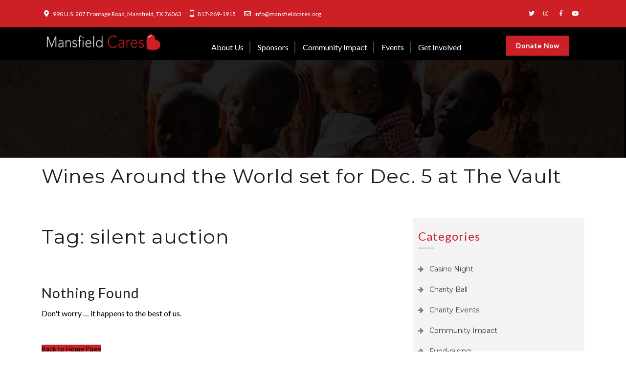

--- FILE ---
content_type: text/html; charset=UTF-8
request_url: https://mansfieldcares.org/tag/silent-auction/
body_size: 16163
content:
<!DOCTYPE html>
<html lang="en-US">

<head>
	<meta charset="UTF-8">
	<meta name="viewport" content="width=device-width">
	<link rel="profile" href="https://gmpg.org/xfn/11">
	<link rel="pingback" href="https://mansfieldcares.org/xmlrpc.php">
	<meta name='robots' content='index, follow, max-image-preview:large, max-snippet:-1, max-video-preview:-1' />

	<!-- This site is optimized with the Yoast SEO plugin v26.8 - https://yoast.com/product/yoast-seo-wordpress/ -->
	<title>silent auction Archives - Mansfield Cares</title>
	<link rel="canonical" href="https://mansfieldcares.org/tag/silent-auction/" />
	<meta property="og:locale" content="en_US" />
	<meta property="og:type" content="article" />
	<meta property="og:title" content="silent auction Archives - Mansfield Cares" />
	<meta property="og:url" content="https://mansfieldcares.org/tag/silent-auction/" />
	<meta property="og:site_name" content="Mansfield Cares" />
	<meta name="twitter:card" content="summary_large_image" />
	<meta name="twitter:site" content="@mansfieldcares" />
	<script type="application/ld+json" class="yoast-schema-graph">{"@context":"https://schema.org","@graph":[{"@type":"CollectionPage","@id":"https://mansfieldcares.org/tag/silent-auction/","url":"https://mansfieldcares.org/tag/silent-auction/","name":"silent auction Archives - Mansfield Cares","isPartOf":{"@id":"https://mansfieldcares.org/#website"},"primaryImageOfPage":{"@id":"https://mansfieldcares.org/tag/silent-auction/#primaryimage"},"image":{"@id":"https://mansfieldcares.org/tag/silent-auction/#primaryimage"},"thumbnailUrl":"https://mansfieldcares.org/wp-content/uploads/2021/11/Wines-Around-the-World-4.jpg","breadcrumb":{"@id":"https://mansfieldcares.org/tag/silent-auction/#breadcrumb"},"inLanguage":"en-US"},{"@type":"ImageObject","inLanguage":"en-US","@id":"https://mansfieldcares.org/tag/silent-auction/#primaryimage","url":"https://mansfieldcares.org/wp-content/uploads/2021/11/Wines-Around-the-World-4.jpg","contentUrl":"https://mansfieldcares.org/wp-content/uploads/2021/11/Wines-Around-the-World-4.jpg","width":1728,"height":2304,"caption":"Wines Around the World"},{"@type":"BreadcrumbList","@id":"https://mansfieldcares.org/tag/silent-auction/#breadcrumb","itemListElement":[{"@type":"ListItem","position":1,"name":"Home","item":"https://mansfieldcares.org/"},{"@type":"ListItem","position":2,"name":"silent auction"}]},{"@type":"WebSite","@id":"https://mansfieldcares.org/#website","url":"https://mansfieldcares.org/","name":"Mansfield Cares","description":"Supporting Those That Serve Mansfield","publisher":{"@id":"https://mansfieldcares.org/#organization"},"potentialAction":[{"@type":"SearchAction","target":{"@type":"EntryPoint","urlTemplate":"https://mansfieldcares.org/?s={search_term_string}"},"query-input":{"@type":"PropertyValueSpecification","valueRequired":true,"valueName":"search_term_string"}}],"inLanguage":"en-US"},{"@type":"Organization","@id":"https://mansfieldcares.org/#organization","name":"Mansfield Cares","url":"https://mansfieldcares.org/","logo":{"@type":"ImageObject","inLanguage":"en-US","@id":"https://mansfieldcares.org/#/schema/logo/image/","url":"https://mansfieldcares.org/wp-content/uploads/2019/11/cropped-399dc2_352f136246ae4093a0bc0126f32cd392_mv2_d_12735_3459_s_2-1.png","contentUrl":"https://mansfieldcares.org/wp-content/uploads/2019/11/cropped-399dc2_352f136246ae4093a0bc0126f32cd392_mv2_d_12735_3459_s_2-1.png","width":240,"height":40,"caption":"Mansfield Cares"},"image":{"@id":"https://mansfieldcares.org/#/schema/logo/image/"},"sameAs":["https://www.facebook.com/mansfieldcares/","https://x.com/mansfieldcares","https://www.instagram.com/mansfieldcaresorganization/","https://www.youtube.com/mansfieldcares"]}]}</script>
	<!-- / Yoast SEO plugin. -->


<link rel='dns-prefetch' href='//fonts.googleapis.com' />
<link rel='dns-prefetch' href='//www.googletagmanager.com' />
<link rel="alternate" type="application/rss+xml" title="Mansfield Cares &raquo; Feed" href="https://mansfieldcares.org/feed/" />
<link rel="alternate" type="application/rss+xml" title="Mansfield Cares &raquo; Comments Feed" href="https://mansfieldcares.org/comments/feed/" />
<link rel="alternate" type="application/rss+xml" title="Mansfield Cares &raquo; silent auction Tag Feed" href="https://mansfieldcares.org/tag/silent-auction/feed/" />
<style id='wp-img-auto-sizes-contain-inline-css' type='text/css'>
img:is([sizes=auto i],[sizes^="auto," i]){contain-intrinsic-size:3000px 1500px}
/*# sourceURL=wp-img-auto-sizes-contain-inline-css */
</style>
<style id='wp-emoji-styles-inline-css' type='text/css'>

	img.wp-smiley, img.emoji {
		display: inline !important;
		border: none !important;
		box-shadow: none !important;
		height: 1em !important;
		width: 1em !important;
		margin: 0 0.07em !important;
		vertical-align: -0.1em !important;
		background: none !important;
		padding: 0 !important;
	}
/*# sourceURL=wp-emoji-styles-inline-css */
</style>
<style id='wp-block-library-inline-css' type='text/css'>
:root{--wp-block-synced-color:#7a00df;--wp-block-synced-color--rgb:122,0,223;--wp-bound-block-color:var(--wp-block-synced-color);--wp-editor-canvas-background:#ddd;--wp-admin-theme-color:#007cba;--wp-admin-theme-color--rgb:0,124,186;--wp-admin-theme-color-darker-10:#006ba1;--wp-admin-theme-color-darker-10--rgb:0,107,160.5;--wp-admin-theme-color-darker-20:#005a87;--wp-admin-theme-color-darker-20--rgb:0,90,135;--wp-admin-border-width-focus:2px}@media (min-resolution:192dpi){:root{--wp-admin-border-width-focus:1.5px}}.wp-element-button{cursor:pointer}:root .has-very-light-gray-background-color{background-color:#eee}:root .has-very-dark-gray-background-color{background-color:#313131}:root .has-very-light-gray-color{color:#eee}:root .has-very-dark-gray-color{color:#313131}:root .has-vivid-green-cyan-to-vivid-cyan-blue-gradient-background{background:linear-gradient(135deg,#00d084,#0693e3)}:root .has-purple-crush-gradient-background{background:linear-gradient(135deg,#34e2e4,#4721fb 50%,#ab1dfe)}:root .has-hazy-dawn-gradient-background{background:linear-gradient(135deg,#faaca8,#dad0ec)}:root .has-subdued-olive-gradient-background{background:linear-gradient(135deg,#fafae1,#67a671)}:root .has-atomic-cream-gradient-background{background:linear-gradient(135deg,#fdd79a,#004a59)}:root .has-nightshade-gradient-background{background:linear-gradient(135deg,#330968,#31cdcf)}:root .has-midnight-gradient-background{background:linear-gradient(135deg,#020381,#2874fc)}:root{--wp--preset--font-size--normal:16px;--wp--preset--font-size--huge:42px}.has-regular-font-size{font-size:1em}.has-larger-font-size{font-size:2.625em}.has-normal-font-size{font-size:var(--wp--preset--font-size--normal)}.has-huge-font-size{font-size:var(--wp--preset--font-size--huge)}.has-text-align-center{text-align:center}.has-text-align-left{text-align:left}.has-text-align-right{text-align:right}.has-fit-text{white-space:nowrap!important}#end-resizable-editor-section{display:none}.aligncenter{clear:both}.items-justified-left{justify-content:flex-start}.items-justified-center{justify-content:center}.items-justified-right{justify-content:flex-end}.items-justified-space-between{justify-content:space-between}.screen-reader-text{border:0;clip-path:inset(50%);height:1px;margin:-1px;overflow:hidden;padding:0;position:absolute;width:1px;word-wrap:normal!important}.screen-reader-text:focus{background-color:#ddd;clip-path:none;color:#444;display:block;font-size:1em;height:auto;left:5px;line-height:normal;padding:15px 23px 14px;text-decoration:none;top:5px;width:auto;z-index:100000}html :where(.has-border-color){border-style:solid}html :where([style*=border-top-color]){border-top-style:solid}html :where([style*=border-right-color]){border-right-style:solid}html :where([style*=border-bottom-color]){border-bottom-style:solid}html :where([style*=border-left-color]){border-left-style:solid}html :where([style*=border-width]){border-style:solid}html :where([style*=border-top-width]){border-top-style:solid}html :where([style*=border-right-width]){border-right-style:solid}html :where([style*=border-bottom-width]){border-bottom-style:solid}html :where([style*=border-left-width]){border-left-style:solid}html :where(img[class*=wp-image-]){height:auto;max-width:100%}:where(figure){margin:0 0 1em}html :where(.is-position-sticky){--wp-admin--admin-bar--position-offset:var(--wp-admin--admin-bar--height,0px)}@media screen and (max-width:600px){html :where(.is-position-sticky){--wp-admin--admin-bar--position-offset:0px}}

/*# sourceURL=wp-block-library-inline-css */
</style><style id='global-styles-inline-css' type='text/css'>
:root{--wp--preset--aspect-ratio--square: 1;--wp--preset--aspect-ratio--4-3: 4/3;--wp--preset--aspect-ratio--3-4: 3/4;--wp--preset--aspect-ratio--3-2: 3/2;--wp--preset--aspect-ratio--2-3: 2/3;--wp--preset--aspect-ratio--16-9: 16/9;--wp--preset--aspect-ratio--9-16: 9/16;--wp--preset--color--black: #000000;--wp--preset--color--cyan-bluish-gray: #abb8c3;--wp--preset--color--white: #ffffff;--wp--preset--color--pale-pink: #f78da7;--wp--preset--color--vivid-red: #cf2e2e;--wp--preset--color--luminous-vivid-orange: #ff6900;--wp--preset--color--luminous-vivid-amber: #fcb900;--wp--preset--color--light-green-cyan: #7bdcb5;--wp--preset--color--vivid-green-cyan: #00d084;--wp--preset--color--pale-cyan-blue: #8ed1fc;--wp--preset--color--vivid-cyan-blue: #0693e3;--wp--preset--color--vivid-purple: #9b51e0;--wp--preset--gradient--vivid-cyan-blue-to-vivid-purple: linear-gradient(135deg,rgb(6,147,227) 0%,rgb(155,81,224) 100%);--wp--preset--gradient--light-green-cyan-to-vivid-green-cyan: linear-gradient(135deg,rgb(122,220,180) 0%,rgb(0,208,130) 100%);--wp--preset--gradient--luminous-vivid-amber-to-luminous-vivid-orange: linear-gradient(135deg,rgb(252,185,0) 0%,rgb(255,105,0) 100%);--wp--preset--gradient--luminous-vivid-orange-to-vivid-red: linear-gradient(135deg,rgb(255,105,0) 0%,rgb(207,46,46) 100%);--wp--preset--gradient--very-light-gray-to-cyan-bluish-gray: linear-gradient(135deg,rgb(238,238,238) 0%,rgb(169,184,195) 100%);--wp--preset--gradient--cool-to-warm-spectrum: linear-gradient(135deg,rgb(74,234,220) 0%,rgb(151,120,209) 20%,rgb(207,42,186) 40%,rgb(238,44,130) 60%,rgb(251,105,98) 80%,rgb(254,248,76) 100%);--wp--preset--gradient--blush-light-purple: linear-gradient(135deg,rgb(255,206,236) 0%,rgb(152,150,240) 100%);--wp--preset--gradient--blush-bordeaux: linear-gradient(135deg,rgb(254,205,165) 0%,rgb(254,45,45) 50%,rgb(107,0,62) 100%);--wp--preset--gradient--luminous-dusk: linear-gradient(135deg,rgb(255,203,112) 0%,rgb(199,81,192) 50%,rgb(65,88,208) 100%);--wp--preset--gradient--pale-ocean: linear-gradient(135deg,rgb(255,245,203) 0%,rgb(182,227,212) 50%,rgb(51,167,181) 100%);--wp--preset--gradient--electric-grass: linear-gradient(135deg,rgb(202,248,128) 0%,rgb(113,206,126) 100%);--wp--preset--gradient--midnight: linear-gradient(135deg,rgb(2,3,129) 0%,rgb(40,116,252) 100%);--wp--preset--font-size--small: 13px;--wp--preset--font-size--medium: 20px;--wp--preset--font-size--large: 36px;--wp--preset--font-size--x-large: 42px;--wp--preset--spacing--20: 0.44rem;--wp--preset--spacing--30: 0.67rem;--wp--preset--spacing--40: 1rem;--wp--preset--spacing--50: 1.5rem;--wp--preset--spacing--60: 2.25rem;--wp--preset--spacing--70: 3.38rem;--wp--preset--spacing--80: 5.06rem;--wp--preset--shadow--natural: 6px 6px 9px rgba(0, 0, 0, 0.2);--wp--preset--shadow--deep: 12px 12px 50px rgba(0, 0, 0, 0.4);--wp--preset--shadow--sharp: 6px 6px 0px rgba(0, 0, 0, 0.2);--wp--preset--shadow--outlined: 6px 6px 0px -3px rgb(255, 255, 255), 6px 6px rgb(0, 0, 0);--wp--preset--shadow--crisp: 6px 6px 0px rgb(0, 0, 0);}:where(.is-layout-flex){gap: 0.5em;}:where(.is-layout-grid){gap: 0.5em;}body .is-layout-flex{display: flex;}.is-layout-flex{flex-wrap: wrap;align-items: center;}.is-layout-flex > :is(*, div){margin: 0;}body .is-layout-grid{display: grid;}.is-layout-grid > :is(*, div){margin: 0;}:where(.wp-block-columns.is-layout-flex){gap: 2em;}:where(.wp-block-columns.is-layout-grid){gap: 2em;}:where(.wp-block-post-template.is-layout-flex){gap: 1.25em;}:where(.wp-block-post-template.is-layout-grid){gap: 1.25em;}.has-black-color{color: var(--wp--preset--color--black) !important;}.has-cyan-bluish-gray-color{color: var(--wp--preset--color--cyan-bluish-gray) !important;}.has-white-color{color: var(--wp--preset--color--white) !important;}.has-pale-pink-color{color: var(--wp--preset--color--pale-pink) !important;}.has-vivid-red-color{color: var(--wp--preset--color--vivid-red) !important;}.has-luminous-vivid-orange-color{color: var(--wp--preset--color--luminous-vivid-orange) !important;}.has-luminous-vivid-amber-color{color: var(--wp--preset--color--luminous-vivid-amber) !important;}.has-light-green-cyan-color{color: var(--wp--preset--color--light-green-cyan) !important;}.has-vivid-green-cyan-color{color: var(--wp--preset--color--vivid-green-cyan) !important;}.has-pale-cyan-blue-color{color: var(--wp--preset--color--pale-cyan-blue) !important;}.has-vivid-cyan-blue-color{color: var(--wp--preset--color--vivid-cyan-blue) !important;}.has-vivid-purple-color{color: var(--wp--preset--color--vivid-purple) !important;}.has-black-background-color{background-color: var(--wp--preset--color--black) !important;}.has-cyan-bluish-gray-background-color{background-color: var(--wp--preset--color--cyan-bluish-gray) !important;}.has-white-background-color{background-color: var(--wp--preset--color--white) !important;}.has-pale-pink-background-color{background-color: var(--wp--preset--color--pale-pink) !important;}.has-vivid-red-background-color{background-color: var(--wp--preset--color--vivid-red) !important;}.has-luminous-vivid-orange-background-color{background-color: var(--wp--preset--color--luminous-vivid-orange) !important;}.has-luminous-vivid-amber-background-color{background-color: var(--wp--preset--color--luminous-vivid-amber) !important;}.has-light-green-cyan-background-color{background-color: var(--wp--preset--color--light-green-cyan) !important;}.has-vivid-green-cyan-background-color{background-color: var(--wp--preset--color--vivid-green-cyan) !important;}.has-pale-cyan-blue-background-color{background-color: var(--wp--preset--color--pale-cyan-blue) !important;}.has-vivid-cyan-blue-background-color{background-color: var(--wp--preset--color--vivid-cyan-blue) !important;}.has-vivid-purple-background-color{background-color: var(--wp--preset--color--vivid-purple) !important;}.has-black-border-color{border-color: var(--wp--preset--color--black) !important;}.has-cyan-bluish-gray-border-color{border-color: var(--wp--preset--color--cyan-bluish-gray) !important;}.has-white-border-color{border-color: var(--wp--preset--color--white) !important;}.has-pale-pink-border-color{border-color: var(--wp--preset--color--pale-pink) !important;}.has-vivid-red-border-color{border-color: var(--wp--preset--color--vivid-red) !important;}.has-luminous-vivid-orange-border-color{border-color: var(--wp--preset--color--luminous-vivid-orange) !important;}.has-luminous-vivid-amber-border-color{border-color: var(--wp--preset--color--luminous-vivid-amber) !important;}.has-light-green-cyan-border-color{border-color: var(--wp--preset--color--light-green-cyan) !important;}.has-vivid-green-cyan-border-color{border-color: var(--wp--preset--color--vivid-green-cyan) !important;}.has-pale-cyan-blue-border-color{border-color: var(--wp--preset--color--pale-cyan-blue) !important;}.has-vivid-cyan-blue-border-color{border-color: var(--wp--preset--color--vivid-cyan-blue) !important;}.has-vivid-purple-border-color{border-color: var(--wp--preset--color--vivid-purple) !important;}.has-vivid-cyan-blue-to-vivid-purple-gradient-background{background: var(--wp--preset--gradient--vivid-cyan-blue-to-vivid-purple) !important;}.has-light-green-cyan-to-vivid-green-cyan-gradient-background{background: var(--wp--preset--gradient--light-green-cyan-to-vivid-green-cyan) !important;}.has-luminous-vivid-amber-to-luminous-vivid-orange-gradient-background{background: var(--wp--preset--gradient--luminous-vivid-amber-to-luminous-vivid-orange) !important;}.has-luminous-vivid-orange-to-vivid-red-gradient-background{background: var(--wp--preset--gradient--luminous-vivid-orange-to-vivid-red) !important;}.has-very-light-gray-to-cyan-bluish-gray-gradient-background{background: var(--wp--preset--gradient--very-light-gray-to-cyan-bluish-gray) !important;}.has-cool-to-warm-spectrum-gradient-background{background: var(--wp--preset--gradient--cool-to-warm-spectrum) !important;}.has-blush-light-purple-gradient-background{background: var(--wp--preset--gradient--blush-light-purple) !important;}.has-blush-bordeaux-gradient-background{background: var(--wp--preset--gradient--blush-bordeaux) !important;}.has-luminous-dusk-gradient-background{background: var(--wp--preset--gradient--luminous-dusk) !important;}.has-pale-ocean-gradient-background{background: var(--wp--preset--gradient--pale-ocean) !important;}.has-electric-grass-gradient-background{background: var(--wp--preset--gradient--electric-grass) !important;}.has-midnight-gradient-background{background: var(--wp--preset--gradient--midnight) !important;}.has-small-font-size{font-size: var(--wp--preset--font-size--small) !important;}.has-medium-font-size{font-size: var(--wp--preset--font-size--medium) !important;}.has-large-font-size{font-size: var(--wp--preset--font-size--large) !important;}.has-x-large-font-size{font-size: var(--wp--preset--font-size--x-large) !important;}
/*# sourceURL=global-styles-inline-css */
</style>

<style id='classic-theme-styles-inline-css' type='text/css'>
/*! This file is auto-generated */
.wp-block-button__link{color:#fff;background-color:#32373c;border-radius:9999px;box-shadow:none;text-decoration:none;padding:calc(.667em + 2px) calc(1.333em + 2px);font-size:1.125em}.wp-block-file__button{background:#32373c;color:#fff;text-decoration:none}
/*# sourceURL=/wp-includes/css/classic-themes.min.css */
</style>
<link rel='stylesheet' id='vwsmp-style-css' href='https://mansfieldcares.org/wp-content/plugins/vw-social-media/assets/css/vwsmp-style.css?ver=6.9' type='text/css' media='all' />
<link rel='stylesheet' id='fontawesome-css' href='https://mansfieldcares.org/wp-content/plugins/vw-social-media/assets/css/fontawesome-all.min.css?ver=6.9' type='text/css' media='all' />
<link rel='stylesheet' id='vw-charity-pro-font-css' href='//fonts.googleapis.com/css?family=PT+Sans%3A300%2C400%2C600%2C700%2C800%2C900%7CRoboto%3A400%2C700%7CRoboto+Condensed%3A400%2C700%7COpen+Sans%7COverpass%7CMontserrat%3A300%2C400%2C600%2C700%2C800%2C900%7CPlayball%3A300%2C400%2C600%2C700%2C800%2C900%7CAlegreya%3A300%2C400%2C600%2C700%2C800%2C900%7CJulius+Sans+One%7CArsenal%7CSlabo%7CLato%7COverpass+Mono%7CSource+Sans+Pro%7CRaleway%7CMerriweather%7CRubik%7CLora%7CUbuntu%7CCabin%7CArimo%7CPlayfair+Display%7CQuicksand%7CPadauk%7CMuli%7CInconsolata%7CBitter%7CPacifico%7CIndie+Flower%7CVT323%7CDosis%7CFrank+Ruhl+Libre%7CFjalla+One%7COxygen%7CArvo%7CNoto+Serif%7CLobster%7CCrimson+Text%7CYanone+Kaffeesatz%7CAnton%7CLibre+Baskerville%7CBree+Serif%7CGloria+Hallelujah%7CJosefin+Sans%7CAbril+Fatface%7CVarela+Round%7CVampiro+One%7CShadows+Into+Light%7CCuprum%7CRokkitt%7CVollkorn%7CFrancois+One%7COrbitron%7CPatua+One%7CAcme%7CSatisfy%7CJosefin+Slab%7CQuattrocento+Sans%7CArchitects+Daughter%7CRusso+One%7CMonda%7CRighteous%7CLobster+Two%7CHammersmith+One%7CCourgette%7CPermanent+Marker%7CCherry+Swash%7CCormorant+Garamond%7CPoiret+One%7CBenchNine%7CEconomica%7CHandlee%7CCardo%7CAlfa+Slab+One%7CAveria+Serif+Libre%7CCookie%7CChewy%7CGreat+Vibes%7CComing+Soon%7CPhilosopher%7CDays+One%7CKanit%7CShrikhand%7CTangerine%7CIM+Fell+English+SC%7CBoogaloo%7CBangers%7CFredoka+One%7CBad+Script%7CVolkhov%7CShadows+Into+Light+Two%7CMarck+Script%7CSacramento%7CPoppins&#038;ver=6.9' type='text/css' media='all' />
<link rel='stylesheet' id='bootstrap-style-css' href='https://mansfieldcares.org/wp-content/themes/vw-charity-pro/assets/css/bootstrap.min.css?ver=6.9' type='text/css' media='all' />
<link rel='stylesheet' id='vw-charity-pro-basic-style-css' href='https://mansfieldcares.org/wp-content/themes/vw-charity-pro/style.css?ver=6.9' type='text/css' media='all' />
<style id='vw-charity-pro-basic-style-inline-css' type='text/css'>
html body,p{
			    font-family: Lato;
			    color: #000000;
			    font-size: ;
			}
			h1, #header .logo h1, #header .logo h1 a, .title-box h1, .woocommerce .summary h1{
			    font-family: ;
			    color: ;
			    font-size: 32;
			}
			h2, section h2, .postbox h2, #comments h2.comments-title, #comments h2#reply-title, #slider h2, h2.woocommerce-loop-product__title, .head_white{
			    font-family: Lato;
			    color: ;
			    font-size: 28;
			}
			h3, #footer h3, h3.team_name, h3.contact-page, .postbox h3, #comments h3.comment-reply-title, #sidebar h3, .postbox h3{
			    font-family: Lato;
			    color: ;
			    font-size: 24;
			}
			h4, section h4, #how_you_help h4, #our_records h4, .category-page h4,#our_records h4.count{
			    font-family: Lato;
			    color: ;
			    font-size: ;
			}
			h5, #slider h5{
			    font-family: Lato;
			    color: ;
			    font-size: ;
			}
			h6, #goals h6, .causes_content h6, #events h6, #blog_post h6 , .events_content h6, .news_box_outer h6,.news_box_outer p,#causes h6 a,#donators .donators_content h6 a,.events_content h6 a{
			    font-family: Lato;
			    color: ;
			    font-size: ;
			}
			p, #goals p,#how_you_help .about-editor, #how_you_help .li_content p,p.subtext,#slider p,#what_we_do p.record_details,.causes_content p,.events_content p,.testimonials_content blockquote,#newsletter p.mt-1.mb-1,.copyright p,.blog_post_content p{
			    font-family: Lato;
			    color: ;
			    font-size: 16px;
			}

			input[type="submit"], .side-navigation .menu > ul > li.highlight, .menu > ul > li > a:hover:after, .menu > ul > li.current_page_item > a:after, .menu > ul > li.current-menu-item > a:after, section h2:after, .what_we_do:after, a.button, a.theme_button, a.theme_white_button:hover, #slider a i:focus, #slider a i:active, #slider a i:hover, #slider h2:after,.goal_box, .goal_box:hover .icon_goal, .what_we_do_box .icon_what_we_do, .box_img, .causes_content h6:after, .events_content h6:after, .news_box_outer h6:after, #blog_post h6:after, #footer h3:after, .progress-bar, #donators .owl-dot.active, #newsletter, .social_widget a:hover, #footer input[type="submit"], #return-to-top, .inner-sbox h4:after, .bradcrumbs a:hover, aside input[type="submit"], input[type="submit"], li.search-box, .side-navigation .menu > ul > li.highlight, .post-content-details a.post-read-more,.spinner-loading-box,.top_bar,.socialbox a:hover,.side-navigation .current_page_item a:after,.counter-icon span:before,p.donated:after,#donators button.owl-dot.active,#newsletter{
				background-color: #cd2026;
			}
			a.button, #slider li.active span.count, .icon_what_we_do, .icon_news, span.progress_percentage, #donators .owl-dot, p.donated, .donators_content:hover .donator_thumb, .donators_content:hover, #comments input[type="submit"].submit, .goal_box,.icon_goal{
				border-color: #cd2026;
			}
			ul.sub-menu, .goal_box, .goal_box:hover, span.progress_percentage:after{
				border-top-color: #cd2026 !important;
			}
      .goal_box{
        border-right-color: #cd2026;
      }
			blockquote:before, .side-navigation a:hover, .side-navigation .current_page_ancestor > a, a.theme_white_button, span.credit-link a, .goal_box i, .what_we_do_box i, .what_we_do_box:hover i, .read_more, span.progress_percentage, #our_records h4, .counter-icon i, .event_location i,.entry-date i, .icon_news i, h3.blog_name a, a.post-readmore, .contact-email i, .contact-address i, .contact-phone i, #sidebar h3, blockquote:before,.side-navigation .current_page_ancestor > a,#slider h2 sli1,#slider .sli1,.causes_content:hover .inner-head,.blog_post_content:hover h6,#blog_post span.auther, #blog_post span.datebox{
				color: #cd2026;
			}
			#header .logo h1 a, #header .logo p, p.site-description{
				color: #000000;
				font-family: Lato;
			}
			.contact_details ul li, .contact_details ul li a,.contact_details ul li span{
				color: #ffffff;
				font-family: Lato;
        font-size: ;
			}
			.contact_details ul li span i{
				color: #ffffff;
			}
      .contact_details ul li span i:hover{
        color: #000000;
      }
			.contact_details i{
				color: #ffffff;
			}
      .contact_details i:hover{
        color: #ffffff;
      }
      .socialbox a{
        background-color: #cd2026;
      }
      .socialbox a:hover{
        background-color: #000000;
      }
			#header,.home.page-template #header{
				background-color: #000000;
			}
			.side-navigation a{
					color: #ffffff;
					font-family:Lato;
          font-size:16px;
			}
			.side-navigation a:hover{
					color: #cd2026;
			}
			.side-navigation ul ul{
				background: #ffffff;
			}
			.side-navigation ul ul a{
				color: #000000;
			}
			.side-navigation ul ul li:hover > a{
				color: #cd2026;
			}
			@media screen and (min-width:720px) {
				.side-navigation ul.sub-menu li:hover{
					background-color: ;
				}
				amp-sidebar#sidebar1{
					background-color: ;
				}
			}
  
			@media screen and (max-width:1024px) {
				amp-sidebar#sidebar1{
					background-color: #ffffff !important;
				}
				.menubar .side-navigation  ul li a{
					color: #000000;
				}
        .headerbar{
          color: ;
        }
        .close-sidebar{
          color: ;
        }
			}
			#causes h2.text-center{
				color: ;
				font-family:;
        font-size:;
			}
			#causes p.subtext{
	            color: ;
	            font-family:;
              font-size:;
		    }
		    #donators h2.text-center{
				color: ;
			  font-family:;
        font-size:;
			}
			 #donators p.subtext{
	            color: ;
	            font-family:;
               font-size:;
		    }
		     #events h2.text-center{
                color: ;
	            font-family:;
              font-size:;
		    }
		     #events p.subtext{
                color: ;
	            font-family:;
              font-size:;
		    }
		    #testimonials h2.head_white{
                color: ;
				font-family:;
        font-size:;
		    }
		    #testimonials p.subtext.head_white{
                color: ;
			font-family:;
      font-size:;
		    }
		    #blog_post h2.text-center{
		   	    color: ;
				font-family:;
        font-size:;
		    }
        .entry-date, .auther,#blog_post span.entry-date span,#blog_post span.auther,#blog_post span.datebox,#blog_post span.auther span{
        color: ;
        font-family:;
        font-size:;
        }
        .blog_post_content span{
            color: ;
        font-family:;
        font-size:;
        }
		    #blog_post p.subtext{
                color: ;
				font-family:;
        font-size:;
		    }
		    #newsletter h6.mb-1{
                color: ;
				font-family:;
        font-size:;        
		   }
		   #newsletter p.mt-1.mb-1{
                color: ;
				font-family:;
        font-size:; 
		   }
		   #what_we_do h2{
				color: ;
				font-family:;
        font-size:;
			}
			#what_we_do .subtext{
                color: ;
				font-family:;
        font-size:;
		   }
       .what_we_do_box{
        background-color: ;
       }
		   #how_you_help h2.head_white{
                color: ;
				font-family:;
        font-size:;
		   }
		   #how_you_help h4{
                color: ;
				font-family:;
        font-size:;        
		   }
		   #how_you_help .about-editor{
                color: ;
				font-family:;
        font-size:;
		   }
        #how_you_help .li_content p{
        color: ;
        font-family:;
        font-size:;
       }
        #how_you_help .li_content .font-weight-bold{
        color: ;
        font-family:;
        font-size:;
       }
       #how_you_help ol > li:before{
        background-color: ;
        color:;
       }
      
		   #goals h6.goal_head.font-weight-bold{
		        color: ;
				font-family:;
        font-size:;
		   }
		   #goals p.record_details{
                color: ;
				font-family:;
        font-size:;
		   }
       #goals .read_more{
        color: #ffffff;
        font-family:;
        font-size:;
       }
        #goals .read_more:hover{
        color: ;
       }
       goal_box, .goal_box:hover{
        background-color: #0a0a0a;
       }
        goal_box, .goal_box:hover{
        border-top-color: !important;
       }
		    #what_we_do h6.what_we_do{
                color: ;
				font-family:;
        font-size:;
		   }     
		   #what_we_do a.read_more{
                color: ;
				font-family:;
        font-size:;
		   }
       #what_we_do p.record_details{
         color: ;
        font-family:;
        font-size:;
     }
		   #causes h6 a{
                color: ;
				font-family:;
        font-size:;
		   }
		   .causes_content p{
		   	color: ;
				font-family:;
        font-size:;
		   }
       .causes_content a.theme_button{
        color: ;
        font-family:;
        font-size:;
        background-color:;
       }
       .causes_content a.theme_button:hover{
        background-color: ;
        color:;
       }
      .progress-bar{
        background-color: ;
       }
       span.progress_percentage{
        background-color: ;
         color:!important;
         border-color:#ffffff!important;
       }
        #our_records h4{
        color: ;
        font-family:;
        font-size:;
       }
       #our_records p{
        color: ;
        font-family:;
        font-size:;
       }
		  p.donated{
                color: ;
				font-family:;
        font-size:;
		   }
		   #donators .donators_content h6 a{
		   	    color: ;
				font-family:;
        font-size:!important;
		   } 
        .donators_content .designation{
            color: ;
        font-family:;
        font-size:!important;
       }
		   .events_content h6 a{
		   	    color: ;
				font-family:;
        font-size:;
		   }
		   .events_content p,.events_content .post_meta span, .post_meta .entry-date{
		   	color: ;
				font-family:;
        font-size:;
		   }
		   .enroll_now a{
		   	    color: ;
		   	    background-color: ;
				font-family:;
        font-size:;
		   }
		   .view_all a.read-more.font-weight-bold.btn.btn-primary.theme_button.v{
		   	    color: ;
		   	    background-color: ;
				font-family:;
        font-size:;
		   }
       .view_all a.theme_button:hover{
            color: #ffffff;
            background-color: #000000;
       }
       #events a.theme_button:hover{
        color: ;
        background-color: #000000;
       }
		   .testimonials_content blockquote{
		   	    color: ;
				font-family:;
        font-size:;
		   }
		   .testimonials_content blockquote:before{
                color: ;
		    }
		    .blog_post_content h6,#blog_post h6{
		    color: #000000;
				font-family:;
        font-size:;
		    }
		    .blog_post_content p{
		    	color: #000000;
				font-family:;
        font-size:;
		    }
		    .blog_post_content a.read-more.font-weight-bold.btn.btn-primary.theme_button{
		    	color: ;		    	
				font-family:;
        font-size:;
		    }
        .blog_post_content a.theme_button{
        background-color: ;
        }
        .blog_post_content a.theme_button:hover{
        color: ;
        background-color: ;
        }
		    .news_content label{
		    	color: ;
				font-family:;
        font-size:;
		    }
		    .news_content input.wpcf7-form-control.wpcf7-submit{
		    	color: ;
				font-family:;
        font-size:;
		    }
		    #our_records p,#our_records .countpara{
        color: #000000;
				font-family:;
        font-size: ;
		    }
        #our_records h4,counter-icon{
          color: ;
        }
		    .other_info cite a, .other_info p{
		    	color: ;
				font-family:;
        font-size:;
		    }
			#slider h2{
				color: ;
				font-family:;
        font-size:;
			}
      #slider .sli1{
        color: ;        
      }
			#slider p{
				color: ;
				font-family:;
        font-size:;
			}
			#slider a.theme_button{
				color: ;
				background-color: ;
				font-family:;
        font-size:;
			}
      #slider a.theme_button:hover{
        background-color: ;
        color: ;
        
      }
			#slider .theme_white_button{
				color: ;
				background-color: ;
				font-family:;
        font-size:;
			}
      #slider a.theme_white_button:hover{
        color: ;
        background-color: ;
        
      }
      #header a.theme_button{
        color: #ffffff;
        font-family: Lato;
        font-size:;
        background-color:;
      }
      #header a.theme_button:hover{        
        background-color:;
      }
			.copyright{
				border-color: ;
			}
			.contact-info span, .contact-info h2, .contac_form h2{
				color: ;
				font-family:;
			}
			.contact-info p, .contac_form p{
				color: ;
				font-family:;
			}
			.contact-email i, .contact-address i, .contact-phone i{
				color: ;
			}
      .copyright p{
        color: #ffffff;
        font-family: ;
        font-size: ;
      }
			#footer h3{
				color: #ffffff;
				font-family:;
        font-size: ;
			}
			#footer .textwidget p{
			    color:#ffffff;
			    font-family:;
          font-size: 20;
			}body{max-width: ;margin: 0 auto !important ;width: 100% ;}.goal_outer {
            padding-top: 50px;
        }#what_we_do{
            padding-top: 10px;
        }#how_you_help{
            padding-top: 20px;
        }#our_records{
            padding-top: 10px;
        }#slider img{opacity:1}.spinner-loading-box{opacity:1}@media screen and (max-width: 575px) and (min-width: 320px){.post_meta  span,.post-meta-box span,.metabox span{
        display: none;
      }#sidebar{
        display: none;
      }}.socialbox a i, .social_widget a i,.socialbox a, .social_widget a{
      width: 20px;      
      border-radius: 2px;
      padding-top: px;
      font-size: px;
      color: ;
      background-color: ;
      padding-left: 0;
      padding-right:0;
      text-align:center;
    }.copyright p{
      text-align: center;
    }.image-box img,.feature-box img{
      box-shadow: 0 0 10px 1px;
    }.sticky ul{
            text-align: center;
        }#header .side-navigation ul ul a{
                font-size: 16px;
        }
/*# sourceURL=vw-charity-pro-basic-style-inline-css */
</style>
<link rel='stylesheet' id='vw-charity-pro-editor-style-css' href='https://mansfieldcares.org/wp-content/themes/vw-charity-pro/editor-style.css?ver=6.9' type='text/css' media='all' />
<link rel='stylesheet' id='other-page-style-css' href='https://mansfieldcares.org/wp-content/themes/vw-charity-pro/assets/css/main-css/other-pages.css' type='text/css' media='all' />
<style id='other-page-style-inline-css' type='text/css'>
html body,p{
			    font-family: Lato;
			    color: #000000;
			    font-size: ;
			}
			h1, #header .logo h1, #header .logo h1 a, .title-box h1, .woocommerce .summary h1{
			    font-family: ;
			    color: ;
			    font-size: 32;
			}
			h2, section h2, .postbox h2, #comments h2.comments-title, #comments h2#reply-title, #slider h2, h2.woocommerce-loop-product__title, .head_white{
			    font-family: Lato;
			    color: ;
			    font-size: 28;
			}
			h3, #footer h3, h3.team_name, h3.contact-page, .postbox h3, #comments h3.comment-reply-title, #sidebar h3, .postbox h3{
			    font-family: Lato;
			    color: ;
			    font-size: 24;
			}
			h4, section h4, #how_you_help h4, #our_records h4, .category-page h4,#our_records h4.count{
			    font-family: Lato;
			    color: ;
			    font-size: ;
			}
			h5, #slider h5{
			    font-family: Lato;
			    color: ;
			    font-size: ;
			}
			h6, #goals h6, .causes_content h6, #events h6, #blog_post h6 , .events_content h6, .news_box_outer h6,.news_box_outer p,#causes h6 a,#donators .donators_content h6 a,.events_content h6 a{
			    font-family: Lato;
			    color: ;
			    font-size: ;
			}
			p, #goals p,#how_you_help .about-editor, #how_you_help .li_content p,p.subtext,#slider p,#what_we_do p.record_details,.causes_content p,.events_content p,.testimonials_content blockquote,#newsletter p.mt-1.mb-1,.copyright p,.blog_post_content p{
			    font-family: Lato;
			    color: ;
			    font-size: 16px;
			}

			input[type="submit"], .side-navigation .menu > ul > li.highlight, .menu > ul > li > a:hover:after, .menu > ul > li.current_page_item > a:after, .menu > ul > li.current-menu-item > a:after, section h2:after, .what_we_do:after, a.button, a.theme_button, a.theme_white_button:hover, #slider a i:focus, #slider a i:active, #slider a i:hover, #slider h2:after,.goal_box, .goal_box:hover .icon_goal, .what_we_do_box .icon_what_we_do, .box_img, .causes_content h6:after, .events_content h6:after, .news_box_outer h6:after, #blog_post h6:after, #footer h3:after, .progress-bar, #donators .owl-dot.active, #newsletter, .social_widget a:hover, #footer input[type="submit"], #return-to-top, .inner-sbox h4:after, .bradcrumbs a:hover, aside input[type="submit"], input[type="submit"], li.search-box, .side-navigation .menu > ul > li.highlight, .post-content-details a.post-read-more,.spinner-loading-box,.top_bar,.socialbox a:hover,.side-navigation .current_page_item a:after,.counter-icon span:before,p.donated:after,#donators button.owl-dot.active,#newsletter{
				background-color: #cd2026;
			}
			a.button, #slider li.active span.count, .icon_what_we_do, .icon_news, span.progress_percentage, #donators .owl-dot, p.donated, .donators_content:hover .donator_thumb, .donators_content:hover, #comments input[type="submit"].submit, .goal_box,.icon_goal{
				border-color: #cd2026;
			}
			ul.sub-menu, .goal_box, .goal_box:hover, span.progress_percentage:after{
				border-top-color: #cd2026 !important;
			}
      .goal_box{
        border-right-color: #cd2026;
      }
			blockquote:before, .side-navigation a:hover, .side-navigation .current_page_ancestor > a, a.theme_white_button, span.credit-link a, .goal_box i, .what_we_do_box i, .what_we_do_box:hover i, .read_more, span.progress_percentage, #our_records h4, .counter-icon i, .event_location i,.entry-date i, .icon_news i, h3.blog_name a, a.post-readmore, .contact-email i, .contact-address i, .contact-phone i, #sidebar h3, blockquote:before,.side-navigation .current_page_ancestor > a,#slider h2 sli1,#slider .sli1,.causes_content:hover .inner-head,.blog_post_content:hover h6,#blog_post span.auther, #blog_post span.datebox{
				color: #cd2026;
			}
			#header .logo h1 a, #header .logo p, p.site-description{
				color: #000000;
				font-family: Lato;
			}
			.contact_details ul li, .contact_details ul li a,.contact_details ul li span{
				color: #ffffff;
				font-family: Lato;
        font-size: ;
			}
			.contact_details ul li span i{
				color: #ffffff;
			}
      .contact_details ul li span i:hover{
        color: #000000;
      }
			.contact_details i{
				color: #ffffff;
			}
      .contact_details i:hover{
        color: #ffffff;
      }
      .socialbox a{
        background-color: #cd2026;
      }
      .socialbox a:hover{
        background-color: #000000;
      }
			#header,.home.page-template #header{
				background-color: #000000;
			}
			.side-navigation a{
					color: #ffffff;
					font-family:Lato;
          font-size:16px;
			}
			.side-navigation a:hover{
					color: #cd2026;
			}
			.side-navigation ul ul{
				background: #ffffff;
			}
			.side-navigation ul ul a{
				color: #000000;
			}
			.side-navigation ul ul li:hover > a{
				color: #cd2026;
			}
			@media screen and (min-width:720px) {
				.side-navigation ul.sub-menu li:hover{
					background-color: ;
				}
				amp-sidebar#sidebar1{
					background-color: ;
				}
			}
  
			@media screen and (max-width:1024px) {
				amp-sidebar#sidebar1{
					background-color: #ffffff !important;
				}
				.menubar .side-navigation  ul li a{
					color: #000000;
				}
        .headerbar{
          color: ;
        }
        .close-sidebar{
          color: ;
        }
			}
			#causes h2.text-center{
				color: ;
				font-family:;
        font-size:;
			}
			#causes p.subtext{
	            color: ;
	            font-family:;
              font-size:;
		    }
		    #donators h2.text-center{
				color: ;
			  font-family:;
        font-size:;
			}
			 #donators p.subtext{
	            color: ;
	            font-family:;
               font-size:;
		    }
		     #events h2.text-center{
                color: ;
	            font-family:;
              font-size:;
		    }
		     #events p.subtext{
                color: ;
	            font-family:;
              font-size:;
		    }
		    #testimonials h2.head_white{
                color: ;
				font-family:;
        font-size:;
		    }
		    #testimonials p.subtext.head_white{
                color: ;
			font-family:;
      font-size:;
		    }
		    #blog_post h2.text-center{
		   	    color: ;
				font-family:;
        font-size:;
		    }
        .entry-date, .auther,#blog_post span.entry-date span,#blog_post span.auther,#blog_post span.datebox,#blog_post span.auther span{
        color: ;
        font-family:;
        font-size:;
        }
        .blog_post_content span{
            color: ;
        font-family:;
        font-size:;
        }
		    #blog_post p.subtext{
                color: ;
				font-family:;
        font-size:;
		    }
		    #newsletter h6.mb-1{
                color: ;
				font-family:;
        font-size:;        
		   }
		   #newsletter p.mt-1.mb-1{
                color: ;
				font-family:;
        font-size:; 
		   }
		   #what_we_do h2{
				color: ;
				font-family:;
        font-size:;
			}
			#what_we_do .subtext{
                color: ;
				font-family:;
        font-size:;
		   }
       .what_we_do_box{
        background-color: ;
       }
		   #how_you_help h2.head_white{
                color: ;
				font-family:;
        font-size:;
		   }
		   #how_you_help h4{
                color: ;
				font-family:;
        font-size:;        
		   }
		   #how_you_help .about-editor{
                color: ;
				font-family:;
        font-size:;
		   }
        #how_you_help .li_content p{
        color: ;
        font-family:;
        font-size:;
       }
        #how_you_help .li_content .font-weight-bold{
        color: ;
        font-family:;
        font-size:;
       }
       #how_you_help ol > li:before{
        background-color: ;
        color:;
       }
      
		   #goals h6.goal_head.font-weight-bold{
		        color: ;
				font-family:;
        font-size:;
		   }
		   #goals p.record_details{
                color: ;
				font-family:;
        font-size:;
		   }
       #goals .read_more{
        color: #ffffff;
        font-family:;
        font-size:;
       }
        #goals .read_more:hover{
        color: ;
       }
       goal_box, .goal_box:hover{
        background-color: #0a0a0a;
       }
        goal_box, .goal_box:hover{
        border-top-color: !important;
       }
		    #what_we_do h6.what_we_do{
                color: ;
				font-family:;
        font-size:;
		   }     
		   #what_we_do a.read_more{
                color: ;
				font-family:;
        font-size:;
		   }
       #what_we_do p.record_details{
         color: ;
        font-family:;
        font-size:;
     }
		   #causes h6 a{
                color: ;
				font-family:;
        font-size:;
		   }
		   .causes_content p{
		   	color: ;
				font-family:;
        font-size:;
		   }
       .causes_content a.theme_button{
        color: ;
        font-family:;
        font-size:;
        background-color:;
       }
       .causes_content a.theme_button:hover{
        background-color: ;
        color:;
       }
      .progress-bar{
        background-color: ;
       }
       span.progress_percentage{
        background-color: ;
         color:!important;
         border-color:#ffffff!important;
       }
        #our_records h4{
        color: ;
        font-family:;
        font-size:;
       }
       #our_records p{
        color: ;
        font-family:;
        font-size:;
       }
		  p.donated{
                color: ;
				font-family:;
        font-size:;
		   }
		   #donators .donators_content h6 a{
		   	    color: ;
				font-family:;
        font-size:!important;
		   } 
        .donators_content .designation{
            color: ;
        font-family:;
        font-size:!important;
       }
		   .events_content h6 a{
		   	    color: ;
				font-family:;
        font-size:;
		   }
		   .events_content p,.events_content .post_meta span, .post_meta .entry-date{
		   	color: ;
				font-family:;
        font-size:;
		   }
		   .enroll_now a{
		   	    color: ;
		   	    background-color: ;
				font-family:;
        font-size:;
		   }
		   .view_all a.read-more.font-weight-bold.btn.btn-primary.theme_button.v{
		   	    color: ;
		   	    background-color: ;
				font-family:;
        font-size:;
		   }
       .view_all a.theme_button:hover{
            color: #ffffff;
            background-color: #000000;
       }
       #events a.theme_button:hover{
        color: ;
        background-color: #000000;
       }
		   .testimonials_content blockquote{
		   	    color: ;
				font-family:;
        font-size:;
		   }
		   .testimonials_content blockquote:before{
                color: ;
		    }
		    .blog_post_content h6,#blog_post h6{
		    color: #000000;
				font-family:;
        font-size:;
		    }
		    .blog_post_content p{
		    	color: #000000;
				font-family:;
        font-size:;
		    }
		    .blog_post_content a.read-more.font-weight-bold.btn.btn-primary.theme_button{
		    	color: ;		    	
				font-family:;
        font-size:;
		    }
        .blog_post_content a.theme_button{
        background-color: ;
        }
        .blog_post_content a.theme_button:hover{
        color: ;
        background-color: ;
        }
		    .news_content label{
		    	color: ;
				font-family:;
        font-size:;
		    }
		    .news_content input.wpcf7-form-control.wpcf7-submit{
		    	color: ;
				font-family:;
        font-size:;
		    }
		    #our_records p,#our_records .countpara{
        color: #000000;
				font-family:;
        font-size: ;
		    }
        #our_records h4,counter-icon{
          color: ;
        }
		    .other_info cite a, .other_info p{
		    	color: ;
				font-family:;
        font-size:;
		    }
			#slider h2{
				color: ;
				font-family:;
        font-size:;
			}
      #slider .sli1{
        color: ;        
      }
			#slider p{
				color: ;
				font-family:;
        font-size:;
			}
			#slider a.theme_button{
				color: ;
				background-color: ;
				font-family:;
        font-size:;
			}
      #slider a.theme_button:hover{
        background-color: ;
        color: ;
        
      }
			#slider .theme_white_button{
				color: ;
				background-color: ;
				font-family:;
        font-size:;
			}
      #slider a.theme_white_button:hover{
        color: ;
        background-color: ;
        
      }
      #header a.theme_button{
        color: #ffffff;
        font-family: Lato;
        font-size:;
        background-color:;
      }
      #header a.theme_button:hover{        
        background-color:;
      }
			.copyright{
				border-color: ;
			}
			.contact-info span, .contact-info h2, .contac_form h2{
				color: ;
				font-family:;
			}
			.contact-info p, .contac_form p{
				color: ;
				font-family:;
			}
			.contact-email i, .contact-address i, .contact-phone i{
				color: ;
			}
      .copyright p{
        color: #ffffff;
        font-family: ;
        font-size: ;
      }
			#footer h3{
				color: #ffffff;
				font-family:;
        font-size: ;
			}
			#footer .textwidget p{
			    color:#ffffff;
			    font-family:;
          font-size: 20;
			}body{max-width: ;margin: 0 auto !important ;width: 100% ;}.goal_outer {
            padding-top: 50px;
        }#what_we_do{
            padding-top: 10px;
        }#how_you_help{
            padding-top: 20px;
        }#our_records{
            padding-top: 10px;
        }#slider img{opacity:1}.spinner-loading-box{opacity:1}@media screen and (max-width: 575px) and (min-width: 320px){.post_meta  span,.post-meta-box span,.metabox span{
        display: none;
      }#sidebar{
        display: none;
      }}.socialbox a i, .social_widget a i,.socialbox a, .social_widget a{
      width: 20px;      
      border-radius: 2px;
      padding-top: px;
      font-size: px;
      color: ;
      background-color: ;
      padding-left: 0;
      padding-right:0;
      text-align:center;
    }.copyright p{
      text-align: center;
    }.image-box img,.feature-box img{
      box-shadow: 0 0 10px 1px;
    }.sticky ul{
            text-align: center;
        }#header .side-navigation ul ul a{
                font-size: 16px;
        }
/*# sourceURL=other-page-style-inline-css */
</style>
<link rel='stylesheet' id='header-footer-style-css' href='https://mansfieldcares.org/wp-content/themes/vw-charity-pro/assets/css/main-css/header-footer.css' type='text/css' media='all' />
<style id='header-footer-style-inline-css' type='text/css'>
html body,p{
			    font-family: Lato;
			    color: #000000;
			    font-size: ;
			}
			h1, #header .logo h1, #header .logo h1 a, .title-box h1, .woocommerce .summary h1{
			    font-family: ;
			    color: ;
			    font-size: 32;
			}
			h2, section h2, .postbox h2, #comments h2.comments-title, #comments h2#reply-title, #slider h2, h2.woocommerce-loop-product__title, .head_white{
			    font-family: Lato;
			    color: ;
			    font-size: 28;
			}
			h3, #footer h3, h3.team_name, h3.contact-page, .postbox h3, #comments h3.comment-reply-title, #sidebar h3, .postbox h3{
			    font-family: Lato;
			    color: ;
			    font-size: 24;
			}
			h4, section h4, #how_you_help h4, #our_records h4, .category-page h4,#our_records h4.count{
			    font-family: Lato;
			    color: ;
			    font-size: ;
			}
			h5, #slider h5{
			    font-family: Lato;
			    color: ;
			    font-size: ;
			}
			h6, #goals h6, .causes_content h6, #events h6, #blog_post h6 , .events_content h6, .news_box_outer h6,.news_box_outer p,#causes h6 a,#donators .donators_content h6 a,.events_content h6 a{
			    font-family: Lato;
			    color: ;
			    font-size: ;
			}
			p, #goals p,#how_you_help .about-editor, #how_you_help .li_content p,p.subtext,#slider p,#what_we_do p.record_details,.causes_content p,.events_content p,.testimonials_content blockquote,#newsletter p.mt-1.mb-1,.copyright p,.blog_post_content p{
			    font-family: Lato;
			    color: ;
			    font-size: 16px;
			}

			input[type="submit"], .side-navigation .menu > ul > li.highlight, .menu > ul > li > a:hover:after, .menu > ul > li.current_page_item > a:after, .menu > ul > li.current-menu-item > a:after, section h2:after, .what_we_do:after, a.button, a.theme_button, a.theme_white_button:hover, #slider a i:focus, #slider a i:active, #slider a i:hover, #slider h2:after,.goal_box, .goal_box:hover .icon_goal, .what_we_do_box .icon_what_we_do, .box_img, .causes_content h6:after, .events_content h6:after, .news_box_outer h6:after, #blog_post h6:after, #footer h3:after, .progress-bar, #donators .owl-dot.active, #newsletter, .social_widget a:hover, #footer input[type="submit"], #return-to-top, .inner-sbox h4:after, .bradcrumbs a:hover, aside input[type="submit"], input[type="submit"], li.search-box, .side-navigation .menu > ul > li.highlight, .post-content-details a.post-read-more,.spinner-loading-box,.top_bar,.socialbox a:hover,.side-navigation .current_page_item a:after,.counter-icon span:before,p.donated:after,#donators button.owl-dot.active,#newsletter{
				background-color: #cd2026;
			}
			a.button, #slider li.active span.count, .icon_what_we_do, .icon_news, span.progress_percentage, #donators .owl-dot, p.donated, .donators_content:hover .donator_thumb, .donators_content:hover, #comments input[type="submit"].submit, .goal_box,.icon_goal{
				border-color: #cd2026;
			}
			ul.sub-menu, .goal_box, .goal_box:hover, span.progress_percentage:after{
				border-top-color: #cd2026 !important;
			}
      .goal_box{
        border-right-color: #cd2026;
      }
			blockquote:before, .side-navigation a:hover, .side-navigation .current_page_ancestor > a, a.theme_white_button, span.credit-link a, .goal_box i, .what_we_do_box i, .what_we_do_box:hover i, .read_more, span.progress_percentage, #our_records h4, .counter-icon i, .event_location i,.entry-date i, .icon_news i, h3.blog_name a, a.post-readmore, .contact-email i, .contact-address i, .contact-phone i, #sidebar h3, blockquote:before,.side-navigation .current_page_ancestor > a,#slider h2 sli1,#slider .sli1,.causes_content:hover .inner-head,.blog_post_content:hover h6,#blog_post span.auther, #blog_post span.datebox{
				color: #cd2026;
			}
			#header .logo h1 a, #header .logo p, p.site-description{
				color: #000000;
				font-family: Lato;
			}
			.contact_details ul li, .contact_details ul li a,.contact_details ul li span{
				color: #ffffff;
				font-family: Lato;
        font-size: ;
			}
			.contact_details ul li span i{
				color: #ffffff;
			}
      .contact_details ul li span i:hover{
        color: #000000;
      }
			.contact_details i{
				color: #ffffff;
			}
      .contact_details i:hover{
        color: #ffffff;
      }
      .socialbox a{
        background-color: #cd2026;
      }
      .socialbox a:hover{
        background-color: #000000;
      }
			#header,.home.page-template #header{
				background-color: #000000;
			}
			.side-navigation a{
					color: #ffffff;
					font-family:Lato;
          font-size:16px;
			}
			.side-navigation a:hover{
					color: #cd2026;
			}
			.side-navigation ul ul{
				background: #ffffff;
			}
			.side-navigation ul ul a{
				color: #000000;
			}
			.side-navigation ul ul li:hover > a{
				color: #cd2026;
			}
			@media screen and (min-width:720px) {
				.side-navigation ul.sub-menu li:hover{
					background-color: ;
				}
				amp-sidebar#sidebar1{
					background-color: ;
				}
			}
  
			@media screen and (max-width:1024px) {
				amp-sidebar#sidebar1{
					background-color: #ffffff !important;
				}
				.menubar .side-navigation  ul li a{
					color: #000000;
				}
        .headerbar{
          color: ;
        }
        .close-sidebar{
          color: ;
        }
			}
			#causes h2.text-center{
				color: ;
				font-family:;
        font-size:;
			}
			#causes p.subtext{
	            color: ;
	            font-family:;
              font-size:;
		    }
		    #donators h2.text-center{
				color: ;
			  font-family:;
        font-size:;
			}
			 #donators p.subtext{
	            color: ;
	            font-family:;
               font-size:;
		    }
		     #events h2.text-center{
                color: ;
	            font-family:;
              font-size:;
		    }
		     #events p.subtext{
                color: ;
	            font-family:;
              font-size:;
		    }
		    #testimonials h2.head_white{
                color: ;
				font-family:;
        font-size:;
		    }
		    #testimonials p.subtext.head_white{
                color: ;
			font-family:;
      font-size:;
		    }
		    #blog_post h2.text-center{
		   	    color: ;
				font-family:;
        font-size:;
		    }
        .entry-date, .auther,#blog_post span.entry-date span,#blog_post span.auther,#blog_post span.datebox,#blog_post span.auther span{
        color: ;
        font-family:;
        font-size:;
        }
        .blog_post_content span{
            color: ;
        font-family:;
        font-size:;
        }
		    #blog_post p.subtext{
                color: ;
				font-family:;
        font-size:;
		    }
		    #newsletter h6.mb-1{
                color: ;
				font-family:;
        font-size:;        
		   }
		   #newsletter p.mt-1.mb-1{
                color: ;
				font-family:;
        font-size:; 
		   }
		   #what_we_do h2{
				color: ;
				font-family:;
        font-size:;
			}
			#what_we_do .subtext{
                color: ;
				font-family:;
        font-size:;
		   }
       .what_we_do_box{
        background-color: ;
       }
		   #how_you_help h2.head_white{
                color: ;
				font-family:;
        font-size:;
		   }
		   #how_you_help h4{
                color: ;
				font-family:;
        font-size:;        
		   }
		   #how_you_help .about-editor{
                color: ;
				font-family:;
        font-size:;
		   }
        #how_you_help .li_content p{
        color: ;
        font-family:;
        font-size:;
       }
        #how_you_help .li_content .font-weight-bold{
        color: ;
        font-family:;
        font-size:;
       }
       #how_you_help ol > li:before{
        background-color: ;
        color:;
       }
      
		   #goals h6.goal_head.font-weight-bold{
		        color: ;
				font-family:;
        font-size:;
		   }
		   #goals p.record_details{
                color: ;
				font-family:;
        font-size:;
		   }
       #goals .read_more{
        color: #ffffff;
        font-family:;
        font-size:;
       }
        #goals .read_more:hover{
        color: ;
       }
       goal_box, .goal_box:hover{
        background-color: #0a0a0a;
       }
        goal_box, .goal_box:hover{
        border-top-color: !important;
       }
		    #what_we_do h6.what_we_do{
                color: ;
				font-family:;
        font-size:;
		   }     
		   #what_we_do a.read_more{
                color: ;
				font-family:;
        font-size:;
		   }
       #what_we_do p.record_details{
         color: ;
        font-family:;
        font-size:;
     }
		   #causes h6 a{
                color: ;
				font-family:;
        font-size:;
		   }
		   .causes_content p{
		   	color: ;
				font-family:;
        font-size:;
		   }
       .causes_content a.theme_button{
        color: ;
        font-family:;
        font-size:;
        background-color:;
       }
       .causes_content a.theme_button:hover{
        background-color: ;
        color:;
       }
      .progress-bar{
        background-color: ;
       }
       span.progress_percentage{
        background-color: ;
         color:!important;
         border-color:#ffffff!important;
       }
        #our_records h4{
        color: ;
        font-family:;
        font-size:;
       }
       #our_records p{
        color: ;
        font-family:;
        font-size:;
       }
		  p.donated{
                color: ;
				font-family:;
        font-size:;
		   }
		   #donators .donators_content h6 a{
		   	    color: ;
				font-family:;
        font-size:!important;
		   } 
        .donators_content .designation{
            color: ;
        font-family:;
        font-size:!important;
       }
		   .events_content h6 a{
		   	    color: ;
				font-family:;
        font-size:;
		   }
		   .events_content p,.events_content .post_meta span, .post_meta .entry-date{
		   	color: ;
				font-family:;
        font-size:;
		   }
		   .enroll_now a{
		   	    color: ;
		   	    background-color: ;
				font-family:;
        font-size:;
		   }
		   .view_all a.read-more.font-weight-bold.btn.btn-primary.theme_button.v{
		   	    color: ;
		   	    background-color: ;
				font-family:;
        font-size:;
		   }
       .view_all a.theme_button:hover{
            color: #ffffff;
            background-color: #000000;
       }
       #events a.theme_button:hover{
        color: ;
        background-color: #000000;
       }
		   .testimonials_content blockquote{
		   	    color: ;
				font-family:;
        font-size:;
		   }
		   .testimonials_content blockquote:before{
                color: ;
		    }
		    .blog_post_content h6,#blog_post h6{
		    color: #000000;
				font-family:;
        font-size:;
		    }
		    .blog_post_content p{
		    	color: #000000;
				font-family:;
        font-size:;
		    }
		    .blog_post_content a.read-more.font-weight-bold.btn.btn-primary.theme_button{
		    	color: ;		    	
				font-family:;
        font-size:;
		    }
        .blog_post_content a.theme_button{
        background-color: ;
        }
        .blog_post_content a.theme_button:hover{
        color: ;
        background-color: ;
        }
		    .news_content label{
		    	color: ;
				font-family:;
        font-size:;
		    }
		    .news_content input.wpcf7-form-control.wpcf7-submit{
		    	color: ;
				font-family:;
        font-size:;
		    }
		    #our_records p,#our_records .countpara{
        color: #000000;
				font-family:;
        font-size: ;
		    }
        #our_records h4,counter-icon{
          color: ;
        }
		    .other_info cite a, .other_info p{
		    	color: ;
				font-family:;
        font-size:;
		    }
			#slider h2{
				color: ;
				font-family:;
        font-size:;
			}
      #slider .sli1{
        color: ;        
      }
			#slider p{
				color: ;
				font-family:;
        font-size:;
			}
			#slider a.theme_button{
				color: ;
				background-color: ;
				font-family:;
        font-size:;
			}
      #slider a.theme_button:hover{
        background-color: ;
        color: ;
        
      }
			#slider .theme_white_button{
				color: ;
				background-color: ;
				font-family:;
        font-size:;
			}
      #slider a.theme_white_button:hover{
        color: ;
        background-color: ;
        
      }
      #header a.theme_button{
        color: #ffffff;
        font-family: Lato;
        font-size:;
        background-color:;
      }
      #header a.theme_button:hover{        
        background-color:;
      }
			.copyright{
				border-color: ;
			}
			.contact-info span, .contact-info h2, .contac_form h2{
				color: ;
				font-family:;
			}
			.contact-info p, .contac_form p{
				color: ;
				font-family:;
			}
			.contact-email i, .contact-address i, .contact-phone i{
				color: ;
			}
      .copyright p{
        color: #ffffff;
        font-family: ;
        font-size: ;
      }
			#footer h3{
				color: #ffffff;
				font-family:;
        font-size: ;
			}
			#footer .textwidget p{
			    color:#ffffff;
			    font-family:;
          font-size: 20;
			}body{max-width: ;margin: 0 auto !important ;width: 100% ;}.goal_outer {
            padding-top: 50px;
        }#what_we_do{
            padding-top: 10px;
        }#how_you_help{
            padding-top: 20px;
        }#our_records{
            padding-top: 10px;
        }#slider img{opacity:1}.spinner-loading-box{opacity:1}@media screen and (max-width: 575px) and (min-width: 320px){.post_meta  span,.post-meta-box span,.metabox span{
        display: none;
      }#sidebar{
        display: none;
      }}.socialbox a i, .social_widget a i,.socialbox a, .social_widget a{
      width: 20px;      
      border-radius: 2px;
      padding-top: px;
      font-size: px;
      color: ;
      background-color: ;
      padding-left: 0;
      padding-right:0;
      text-align:center;
    }.copyright p{
      text-align: center;
    }.image-box img,.feature-box img{
      box-shadow: 0 0 10px 1px;
    }.sticky ul{
            text-align: center;
        }#header .side-navigation ul ul a{
                font-size: 16px;
        }
/*# sourceURL=header-footer-style-inline-css */
</style>
<link rel='stylesheet' id='responsive-style-css' href='https://mansfieldcares.org/wp-content/themes/vw-charity-pro/assets/css/main-css/mobile-main.css' type='text/css' media='screen and (max-width: 1200px) and (min-width: 320px)' />
<link rel='stylesheet' id='animation-wow-css' href='https://mansfieldcares.org/wp-content/themes/vw-charity-pro/assets/css/animate.css?ver=6.9' type='text/css' media='all' />
<link rel='stylesheet' id='owl-carousel-style-css' href='https://mansfieldcares.org/wp-content/themes/vw-charity-pro/assets/css/owl.carousel.css?ver=6.9' type='text/css' media='all' />
<link rel='stylesheet' id='customizer-wow-css' href='https://mansfieldcares.org/wp-content/themes/vw-charity-pro/assets/css/customizer.css?ver=6.9' type='text/css' media='all' />
<link rel='stylesheet' id='font-awesome-css' href='https://mansfieldcares.org/wp-content/themes/vw-charity-pro/assets/css/fontawesome-all.min.css?ver=6.9' type='text/css' media='all' />
<link rel='stylesheet' id='effect-css' href='https://mansfieldcares.org/wp-content/themes/vw-charity-pro/assets/css/effect.css?ver=6.9' type='text/css' media='all' />
<script type="text/javascript" defer src="https://mansfieldcares.org/wp-includes/js/jquery/jquery.min.js?ver=3.7.1" id="jquery-core-js"></script>
<script type="text/javascript" defer src="https://mansfieldcares.org/wp-includes/js/jquery/jquery-migrate.min.js?ver=3.4.1" id="jquery-migrate-js"></script>
<script type="text/javascript" defer src="https://mansfieldcares.org/wp-content/themes/vw-charity-pro/assets/js/jquery.simplepagination.js?ver=6.9" id="jquery-pagination-js"></script>
<link rel="https://api.w.org/" href="https://mansfieldcares.org/wp-json/" /><link rel="alternate" title="JSON" type="application/json" href="https://mansfieldcares.org/wp-json/wp/v2/tags/41" /><link rel="EditURI" type="application/rsd+xml" title="RSD" href="https://mansfieldcares.org/xmlrpc.php?rsd" />
<meta name="generator" content="WordPress 6.9" />
<meta name="generator" content="Site Kit by Google 1.170.0" />	<style type="text/css">
		</style>
						<style id="ive-style-frontend"></style>
					<link rel="icon" href="https://mansfieldcares.org/wp-content/uploads/2019/11/cropped-cropped-399dc2_352f136246ae4093a0bc0126f32cd392_mv2_d_12735_3459_s_2-32x32.png" sizes="32x32" />
<link rel="icon" href="https://mansfieldcares.org/wp-content/uploads/2019/11/cropped-cropped-399dc2_352f136246ae4093a0bc0126f32cd392_mv2_d_12735_3459_s_2-192x192.png" sizes="192x192" />
<link rel="apple-touch-icon" href="https://mansfieldcares.org/wp-content/uploads/2019/11/cropped-cropped-399dc2_352f136246ae4093a0bc0126f32cd392_mv2_d_12735_3459_s_2-180x180.png" />
<meta name="msapplication-TileImage" content="https://mansfieldcares.org/wp-content/uploads/2019/11/cropped-cropped-399dc2_352f136246ae4093a0bc0126f32cd392_mv2_d_12735_3459_s_2-270x270.png" />
<link rel='stylesheet' id='wpforms-classic-full-css' href='https://mansfieldcares.org/wp-content/plugins/wpforms-lite/assets/css/frontend/classic/wpforms-full.min.css?ver=1.9.8.7' type='text/css' media='all' />
</head>

<body class="archive tag tag-silent-auction tag-41 wp-custom-logo wp-theme-vw-charity-pro">
  <header id="masthead" class="site-header">
            <div class="spinner-loading-box">
        <div class="lds-ellipsis"><div></div><div></div><div></div><div></div></div>
      </div>
        <div class="header-wrap">
    <!-- before header hook -->
        <section id="site_top" class="top_bar" style="background-color:#cd2026;">
  <div class="container container-full-width">
    <div class="contact_details">
      <div class="row">
        <div class="col-lg-7 col-md-12 col-sm-8">
          <ul class="left-side-content">
                          <li>
                <span class="hi_normal"><i class="fas fa-map-marker-alt" aria-hidden="true"></i>
                  <a href="https://maps.google.com/?q=1200 990 U.S. 287 Frontage Road, Mansfield, TX 76063" target="_blank">990 U.S. 287 Frontage Road, Mansfield, TX 76063</a>
                </span>
              </li>
                                      <li class="">
                <span class="hi_normal"><i class="fas fa-mobile-alt" aria-hidden="true"></i>
                <a href="tel:817-269-1915" target="_blank">817-269-1915</a>
                </span>
              </li>
                                      <li class="email_wrap">
                <span class="hi_normal"><i class="far fa-envelope" aria-hidden="true"></i>
                <a href="/cdn-cgi/l/email-protection#a1c8cfc7cee1ccc0cfd2c7c8c4cdc5c2c0d3c4d28fced3c6" target="_blank"><span class="__cf_email__" data-cfemail="e28b8c848da28f838c91848b878e868183908791cc8d9085">[email&#160;protected]</span></a>
                </span>
              </li>
                      </ul>
        </div>
        <div class="col-lg-5 col-md-12 col-sm-4">
          <ul class="right-side-content">
                          <div class="social-icons">
                <div class="socialbox">
    <a class="twitter" href="https://twitter.com/mansfieldcares" target="_blank"><i class="fab fa-twitter" aria-hidden="true"></i></a>
      <a class="insta" href="https://www.instagram.com/mansfieldcaresorganization/" target="_blank"><i class="fab fa-instagram" aria-hidden="true"></i></a>
      <a class="facebook" href="https://www.facebook.com/mansfieldcares/" target="_blank"><i class="fab fa-facebook-f" aria-hidden="true"></i></a>
      <a class="youtube" href="https://www.youtube.com/mansfieldcares" target="_blank"><i class="fab fa-youtube" aria-hidden="true"></i></a>
  </div>              </div>
                    </ul>
        </div>
      </div>
      <div class="clearfix"></div>
    </div>
  </div>
</section>    
        <div id="header">
  <div class="container">
    <div class="menubar m-0 mt-2 mt-md-0 mt-lg-2 mb-2">
      <div class="row bg-media">
        <div class="col-md-3 col-9">
          <div class="logo">
            
<style>
.custom-logo {
	height: 45px;
	max-height: 240px;
	max-width: 240px;
	width: 270px;
}
</style><a href="https://mansfieldcares.org/" class="custom-logo-link" rel="home"><img width="240" height="40" src="https://mansfieldcares.org/wp-content/uploads/2022/08/cropped-Mansfield-Cares-Logo-1.png" class="custom-logo" alt="Mansfield Cares" decoding="async" /></a>                
                                    </div>
        </div>
        <div class="col-lg-7 col-md-6 col-3 right_menu">
          <div class="innermenubox " id="vw-sticky-menu">
          <div class="menu-box">
              <div class="headerbar">
                  <div role="button" on="tap:sidebar1.toggle" tabindex="0" class="hamburger" id="open_nav"><i class="fas fa-bars"></i></div>
              </div>
              <div class="main-header">
                  <div class="side-navigation">
                      <div class="menu-new-main-menu-container"><ul id="menu-new-main-menu" class="primary-menu"><li id="menu-item-1136" class="menu-item menu-item-type-post_type menu-item-object-page menu-item-has-children menu-item-1136"><a href="https://mansfieldcares.org/about-us/">About Us</a>
<ul class="sub-menu">
	<li id="menu-item-1137" class="menu-item menu-item-type-post_type menu-item-object-page menu-item-1137"><a href="https://mansfieldcares.org/our-history/">Our History</a></li>
</ul>
</li>
<li id="menu-item-1140" class="menu-item menu-item-type-post_type menu-item-object-page menu-item-1140"><a href="https://mansfieldcares.org/sponsors/">Sponsors</a></li>
<li id="menu-item-1143" class="menu-item menu-item-type-post_type menu-item-object-page menu-item-has-children menu-item-1143"><a href="https://mansfieldcares.org/community-impact/">Community Impact</a>
<ul class="sub-menu">
	<li id="menu-item-1521" class="menu-item menu-item-type-post_type menu-item-object-page menu-item-1521"><a href="https://mansfieldcares.org/donate/">Partner Programs</a></li>
	<li id="menu-item-1422" class="menu-item menu-item-type-post_type menu-item-object-page current_page_parent menu-item-1422"><a href="https://mansfieldcares.org/news/">News and Updates</a></li>
</ul>
</li>
<li id="menu-item-1138" class="menu-item menu-item-type-post_type menu-item-object-page menu-item-1138"><a href="https://mansfieldcares.org/charity-events/">Events</a></li>
<li id="menu-item-1424" class="menu-item menu-item-type-custom menu-item-object-custom menu-item-has-children menu-item-1424"><a href="https://mansfieldcares.org/donate/become-a-sponsor/">Get Involved</a>
<ul class="sub-menu">
	<li id="menu-item-1141" class="menu-item menu-item-type-post_type menu-item-object-page menu-item-1141"><a href="https://mansfieldcares.org/donate/become-a-sponsor/">Become a Sponsor</a></li>
	<li id="menu-item-1142" class="menu-item menu-item-type-post_type menu-item-object-page menu-item-1142"><a href="https://mansfieldcares.org/donate/become-an-ambassador/">Become an Ambassador</a></li>
</ul>
</li>
</ul></div>                  </div>
              </div>
              <amp-sidebar id="sidebar1" layout="nodisplay" side="left">
                  <div role="button" aria-label="close sidebar" on="tap:sidebar1.toggle" tabindex="0" class="close-sidebar pr-3" id="close_nav"><i class="fas fa-times"></i></div>
                  <div class="side-navigation">
                      <div class="menu-new-main-menu-container"><ul id="menu-new-main-menu-1" class="primary-menu"><li class="menu-item menu-item-type-post_type menu-item-object-page menu-item-has-children menu-item-1136"><a href="https://mansfieldcares.org/about-us/">About Us</a>
<ul class="sub-menu">
	<li class="menu-item menu-item-type-post_type menu-item-object-page menu-item-1137"><a href="https://mansfieldcares.org/our-history/">Our History</a></li>
</ul>
</li>
<li class="menu-item menu-item-type-post_type menu-item-object-page menu-item-1140"><a href="https://mansfieldcares.org/sponsors/">Sponsors</a></li>
<li class="menu-item menu-item-type-post_type menu-item-object-page menu-item-has-children menu-item-1143"><a href="https://mansfieldcares.org/community-impact/">Community Impact</a>
<ul class="sub-menu">
	<li class="menu-item menu-item-type-post_type menu-item-object-page menu-item-1521"><a href="https://mansfieldcares.org/donate/">Partner Programs</a></li>
	<li class="menu-item menu-item-type-post_type menu-item-object-page current_page_parent menu-item-1422"><a href="https://mansfieldcares.org/news/">News and Updates</a></li>
</ul>
</li>
<li class="menu-item menu-item-type-post_type menu-item-object-page menu-item-1138"><a href="https://mansfieldcares.org/charity-events/">Events</a></li>
<li class="menu-item menu-item-type-custom menu-item-object-custom menu-item-has-children menu-item-1424"><a href="https://mansfieldcares.org/donate/become-a-sponsor/">Get Involved</a>
<ul class="sub-menu">
	<li class="menu-item menu-item-type-post_type menu-item-object-page menu-item-1141"><a href="https://mansfieldcares.org/donate/become-a-sponsor/">Become a Sponsor</a></li>
	<li class="menu-item menu-item-type-post_type menu-item-object-page menu-item-1142"><a href="https://mansfieldcares.org/donate/become-an-ambassador/">Become an Ambassador</a></li>
</ul>
</li>
</ul></div>                  </div>
              </amp-sidebar>
          </div>
          </div>
        </div>
        <div class="col-lg-2 col-md-3">
                      <a class="font-weight-bold btn btn-primary theme_button mt-2" href="https://mansfieldcares.ejoinme.org/donations">Donate Now</a>
                  </div>
      </div>
      <div class="clearfix"></div>
    </div>
  </div>
     <span class="d-none" id="menu-width">250</span>
</div>
 
  </div>
<span id="sticky-onoff">no</span>
  </header>	<div class="inner_banner">
		<img src="https://mansfieldcares.org/wp-content/themes/vw-charity-pro/assets/images/record-bg.png" alt="Image"/>
		<div class="container">
			<h1>Wines Around the World set for Dec. 5 at The Vault</h1>
		</div>
	</div>
<div class="container mt-5">
	<div class="middle-align">
		<div class="row">
			<div class="col-lg-8 col-sm-6 col-md-8">
				<h1>Tag: <span>silent auction</span></h1>									<header class="mt-5">
	<h3 class="entry-title">Nothing Found</h3>
</header>
	<p>Don&#039;t worry &hellip; it happens to the best of us.</p>
	<br />
	<div class="read-moresec">
		<div><a href="https://mansfieldcares.org/" class="button hvr-sweep-to-right">Back to Home Page</a></div>
	</div>
					        </div>
		   	<div class="col-lg-4 col-md-4 col-sm-12">
				<div id="sidebar">
	<aside id="categories-1" class="widget widget_categories"><h3 class="widget-title">Categories</h3>
			<ul>
					<li class="cat-item cat-item-71"><a href="https://mansfieldcares.org/category/events/casino-night/">Casino Night</a>
</li>
	<li class="cat-item cat-item-72"><a href="https://mansfieldcares.org/category/events/charity-ball/">Charity Ball</a>
</li>
	<li class="cat-item cat-item-70"><a href="https://mansfieldcares.org/category/events/">Charity Events</a>
</li>
	<li class="cat-item cat-item-73"><a href="https://mansfieldcares.org/category/community-impact/">Community Impact</a>
</li>
	<li class="cat-item cat-item-74"><a href="https://mansfieldcares.org/category/fundraising/">Fund-raising</a>
</li>
	<li class="cat-item cat-item-76"><a href="https://mansfieldcares.org/category/events/holiday-dinner/">Holiday Wine and Dinner</a>
</li>
	<li class="cat-item cat-item-75"><a href="https://mansfieldcares.org/category/sponsor-spotlight/">Sponsor Spotlight</a>
</li>
	<li class="cat-item cat-item-1"><a href="https://mansfieldcares.org/category/uncategorized/">Uncategorized</a>
</li>
			</ul>

			</aside>        <aside id="recent-posts-2" class="widget widget_recent_entries"><h3 class="widget-title">Recent Posts</h3>        <ul>
                    <li>
                <div class="row recent-post-box m-0">
	                <div class="post-thumb col-md-4 col-sm-4 col-4 ">
	                    <img width="319" height="300" src="https://mansfieldcares.org/wp-content/uploads/2022/07/golf-319x300.jpg" class="attachment-post-thumbnail size-post-thumbnail wp-post-image" alt="Golfer hitting ball" decoding="async" loading="lazy" srcset="https://mansfieldcares.org/wp-content/uploads/2022/07/golf-319x300.jpg 319w, https://mansfieldcares.org/wp-content/uploads/2022/07/golf-scaled-600x564.jpg 600w, https://mansfieldcares.org/wp-content/uploads/2022/07/golf-300x282.jpg 300w, https://mansfieldcares.org/wp-content/uploads/2022/07/golf-1024x963.jpg 1024w, https://mansfieldcares.org/wp-content/uploads/2022/07/golf-768x722.jpg 768w, https://mansfieldcares.org/wp-content/uploads/2022/07/golf-1536x1444.jpg 1536w, https://mansfieldcares.org/wp-content/uploads/2022/07/golf-2048x1925.jpg 2048w" sizes="auto, (max-width: 319px) 100vw, 319px" />	                </div>
	                <div class="post-content col-md-8 col-sm-8 col-8">
	                    <a href="https://mansfieldcares.org/2022/07/17/bid-to-be-an-honorary-observer-at-2023-colonial-at-viva-las-mansfield/">Bid to be an Honorary Observer at 2023 Colonial at Viva Las Mansfield!</a>
		                	                </div>
                </div>
            </li>
                    <li>
                <div class="row recent-post-box m-0">
	                <div class="post-thumb col-md-4 col-sm-4 col-4 ">
	                    <img width="300" height="300" src="https://mansfieldcares.org/wp-content/uploads/2022/05/chips-300x300.jpg" class="attachment-post-thumbnail size-post-thumbnail wp-post-image" alt="Poker chips with heart" decoding="async" loading="lazy" srcset="https://mansfieldcares.org/wp-content/uploads/2022/05/chips-300x300.jpg 300w, https://mansfieldcares.org/wp-content/uploads/2022/05/chips-scaled-100x100.jpg 100w, https://mansfieldcares.org/wp-content/uploads/2022/05/chips-scaled-600x600.jpg 600w, https://mansfieldcares.org/wp-content/uploads/2022/05/chips-1024x1024.jpg 1024w, https://mansfieldcares.org/wp-content/uploads/2022/05/chips-150x150.jpg 150w, https://mansfieldcares.org/wp-content/uploads/2022/05/chips-768x768.jpg 768w, https://mansfieldcares.org/wp-content/uploads/2022/05/chips-1536x1536.jpg 1536w, https://mansfieldcares.org/wp-content/uploads/2022/05/chips-2048x2048.jpg 2048w" sizes="auto, (max-width: 300px) 100vw, 300px" />	                </div>
	                <div class="post-content col-md-8 col-sm-8 col-8">
	                    <a href="https://mansfieldcares.org/2022/05/15/become-a-sponsor-for-viva-las-mansfield/">Become a sponsor for Viva Las Mansfield</a>
		                	                </div>
                </div>
            </li>
                    <li>
                <div class="row recent-post-box m-0">
	                <div class="post-thumb col-md-4 col-sm-4 col-4 ">
	                    <img width="320" height="208" src="https://mansfieldcares.org/wp-content/uploads/2022/05/methodist-mansfield.jpeg" class="attachment-post-thumbnail size-post-thumbnail wp-post-image" alt="Methodist Mansfield Medical Center building" decoding="async" loading="lazy" srcset="https://mansfieldcares.org/wp-content/uploads/2022/05/methodist-mansfield.jpeg 320w, https://mansfieldcares.org/wp-content/uploads/2022/05/methodist-mansfield-300x195.jpeg 300w" sizes="auto, (max-width: 320px) 100vw, 320px" />	                </div>
	                <div class="post-content col-md-8 col-sm-8 col-8">
	                    <a href="https://mansfieldcares.org/2022/05/14/sponsor-spotlight-methodist-mansfield-medical-center/">Sponsor Spotlight: Methodist Mansfield Medical Center</a>
		                	                </div>
                </div>
            </li>
                    <li>
                <div class="row recent-post-box m-0">
	                <div class="post-thumb col-md-4 col-sm-4 col-4 ">
	                    <img width="412" height="300" src="https://mansfieldcares.org/wp-content/uploads/2022/04/IMG_6525-1-412x300.jpg" class="attachment-post-thumbnail size-post-thumbnail wp-post-image" alt="" decoding="async" loading="lazy" srcset="https://mansfieldcares.org/wp-content/uploads/2022/04/IMG_6525-1-412x300.jpg 412w, https://mansfieldcares.org/wp-content/uploads/2022/04/IMG_6525-1-scaled-600x437.jpg 600w, https://mansfieldcares.org/wp-content/uploads/2022/04/IMG_6525-1-300x218.jpg 300w, https://mansfieldcares.org/wp-content/uploads/2022/04/IMG_6525-1-1024x745.jpg 1024w, https://mansfieldcares.org/wp-content/uploads/2022/04/IMG_6525-1-768x559.jpg 768w, https://mansfieldcares.org/wp-content/uploads/2022/04/IMG_6525-1-1536x1118.jpg 1536w, https://mansfieldcares.org/wp-content/uploads/2022/04/IMG_6525-1-2048x1490.jpg 2048w" sizes="auto, (max-width: 412px) 100vw, 412px" />	                </div>
	                <div class="post-content col-md-8 col-sm-8 col-8">
	                    <a href="https://mansfieldcares.org/2022/04/06/mansfield-cares-rocks-with-masquerade-ball/">Mansfield Cares rocks with Masquerade Ball</a>
		                	                </div>
                </div>
            </li>
                </ul>
        </aside>        </div>			</div>
	        <div class="clearfix"></div>
	    </div>
	</div>
</div>
	<div class="outer-footer">
		<div id="footer" style="background-color:#000000;">
	<div id="footer_box" class="darkbox">
		<div class="container footer-cols">
						<div class="row col-footer pt-4 pb-4">
				<div class="col-lg-4 col-sm-6">
					<aside id="text-5" class="widget widget_text"><h3 class="widget-title">About Mansfield Cares</h3>			<div class="textwidget"><p>Mansfield Cares is the #1 fundraiser for charitable organizations within the Mansfield community. We raise money for local 501 (c) charities allowing them time to focus on directly helping those in need. We put the “fun” back into fundraising!</p>
</div>
		</aside>		<div class="social_widget">
			<aside id="wpb_social_widget-3" class="widget widget_wpb_social_widget"><h3 class="widget-title">Follow Us On Social Media</h3><div class="custom-social-icons"><a class="custom_facebook fff" href="https://www.facebook.com/mansfieldcares/"><i class="fab fa-facebook-f"></i></a><a class="custom_twitter" href="https://twitter.com/mansfieldcares"><i class="fab fa-twitter"></i></a><a class="custom_instagram" href="https://www.instagram.com/mansfieldcaresorganization/"><i class="fab fa-instagram"></i></a><a class="custom_youtube" href="https://www.youtube.com/mansfieldcares"><i class="fab fa-youtube"></i></a></div></aside>		</div>
						</div>
				<div class="footer_hide">
									</div>
				<div class="col-lg-4 col-sm-6">
					        <aside id="recent-posts-4" class="widget widget_recent_entries"><h3 class="widget-title">Recent Posts</h3>        <ul>
                    <li>
                <div class="row recent-post-box m-0">
	                <div class="post-thumb col-md-4 col-sm-4 col-4 ">
	                    <img width="319" height="300" src="https://mansfieldcares.org/wp-content/uploads/2022/07/golf-319x300.jpg" class="attachment-post-thumbnail size-post-thumbnail wp-post-image" alt="Golfer hitting ball" decoding="async" loading="lazy" srcset="https://mansfieldcares.org/wp-content/uploads/2022/07/golf-319x300.jpg 319w, https://mansfieldcares.org/wp-content/uploads/2022/07/golf-scaled-600x564.jpg 600w, https://mansfieldcares.org/wp-content/uploads/2022/07/golf-300x282.jpg 300w, https://mansfieldcares.org/wp-content/uploads/2022/07/golf-1024x963.jpg 1024w, https://mansfieldcares.org/wp-content/uploads/2022/07/golf-768x722.jpg 768w, https://mansfieldcares.org/wp-content/uploads/2022/07/golf-1536x1444.jpg 1536w, https://mansfieldcares.org/wp-content/uploads/2022/07/golf-2048x1925.jpg 2048w" sizes="auto, (max-width: 319px) 100vw, 319px" />	                </div>
	                <div class="post-content col-md-8 col-sm-8 col-8">
	                    <a href="https://mansfieldcares.org/2022/07/17/bid-to-be-an-honorary-observer-at-2023-colonial-at-viva-las-mansfield/">Bid to be an Honorary Observer at 2023 Colonial at Viva Las Mansfield!</a>
		                		                    <p class="post-date">July 17, 2022</p>
		                	                </div>
                </div>
            </li>
                    <li>
                <div class="row recent-post-box m-0">
	                <div class="post-thumb col-md-4 col-sm-4 col-4 ">
	                    <img width="300" height="300" src="https://mansfieldcares.org/wp-content/uploads/2022/05/chips-300x300.jpg" class="attachment-post-thumbnail size-post-thumbnail wp-post-image" alt="Poker chips with heart" decoding="async" loading="lazy" srcset="https://mansfieldcares.org/wp-content/uploads/2022/05/chips-300x300.jpg 300w, https://mansfieldcares.org/wp-content/uploads/2022/05/chips-scaled-100x100.jpg 100w, https://mansfieldcares.org/wp-content/uploads/2022/05/chips-scaled-600x600.jpg 600w, https://mansfieldcares.org/wp-content/uploads/2022/05/chips-1024x1024.jpg 1024w, https://mansfieldcares.org/wp-content/uploads/2022/05/chips-150x150.jpg 150w, https://mansfieldcares.org/wp-content/uploads/2022/05/chips-768x768.jpg 768w, https://mansfieldcares.org/wp-content/uploads/2022/05/chips-1536x1536.jpg 1536w, https://mansfieldcares.org/wp-content/uploads/2022/05/chips-2048x2048.jpg 2048w" sizes="auto, (max-width: 300px) 100vw, 300px" />	                </div>
	                <div class="post-content col-md-8 col-sm-8 col-8">
	                    <a href="https://mansfieldcares.org/2022/05/15/become-a-sponsor-for-viva-las-mansfield/">Become a sponsor for Viva Las Mansfield</a>
		                		                    <p class="post-date">May 15, 2022</p>
		                	                </div>
                </div>
            </li>
                    <li>
                <div class="row recent-post-box m-0">
	                <div class="post-thumb col-md-4 col-sm-4 col-4 ">
	                    <img width="320" height="208" src="https://mansfieldcares.org/wp-content/uploads/2022/05/methodist-mansfield.jpeg" class="attachment-post-thumbnail size-post-thumbnail wp-post-image" alt="Methodist Mansfield Medical Center building" decoding="async" loading="lazy" srcset="https://mansfieldcares.org/wp-content/uploads/2022/05/methodist-mansfield.jpeg 320w, https://mansfieldcares.org/wp-content/uploads/2022/05/methodist-mansfield-300x195.jpeg 300w" sizes="auto, (max-width: 320px) 100vw, 320px" />	                </div>
	                <div class="post-content col-md-8 col-sm-8 col-8">
	                    <a href="https://mansfieldcares.org/2022/05/14/sponsor-spotlight-methodist-mansfield-medical-center/">Sponsor Spotlight: Methodist Mansfield Medical Center</a>
		                		                    <p class="post-date">May 14, 2022</p>
		                	                </div>
                </div>
            </li>
                </ul>
        </aside>        				</div>
				<div class="col-lg-4 col-sm-6">
					<aside id="wpforms-widget-6" class="widget wpforms-widget"><h3 class="widget-title">Contact Us For More Info</h3><div class="wpforms-container wpforms-container-full" id="wpforms-1417"><form id="wpforms-form-1417" class="wpforms-validate wpforms-form wpforms-ajax-form" data-formid="1417" method="post" enctype="multipart/form-data" action="/tag/silent-auction/" data-token="c96c45b18e05983da1150d4abbe7c157" data-token-time="1768977579"><noscript class="wpforms-error-noscript">Please enable JavaScript in your browser to complete this form.</noscript><div class="wpforms-field-container"><div id="wpforms-1417-field_0-container" class="wpforms-field wpforms-field-name" data-field-id="0"><label class="wpforms-field-label" for="wpforms-1417-field_0">Name <span class="wpforms-required-label">*</span></label><input type="text" id="wpforms-1417-field_0" class="wpforms-field-medium wpforms-field-required" name="wpforms[fields][0]" required></div><div id="wpforms-1417-field_1-container" class="wpforms-field wpforms-field-email" data-field-id="1"><label class="wpforms-field-label" for="wpforms-1417-field_1">Email <span class="wpforms-required-label">*</span></label><input type="email" id="wpforms-1417-field_1" class="wpforms-field-medium wpforms-field-required" name="wpforms[fields][1]" spellcheck="false" required></div><div id="wpforms-1417-field_2-container" class="wpforms-field wpforms-field-textarea" data-field-id="2"><label class="wpforms-field-label" for="wpforms-1417-field_2">Comment or Message</label><textarea id="wpforms-1417-field_2" class="wpforms-field-medium" name="wpforms[fields][2]" ></textarea></div></div><!-- .wpforms-field-container --><div class="wpforms-recaptcha-container wpforms-is-turnstile" ><div class="cf-turnstile" data-sitekey="0x4AAAAAAAFpBGa5oznR1OQF" data-action="FormID-1417"></div><input type="text" name="g-recaptcha-hidden" class="wpforms-recaptcha-hidden" style="position:absolute!important;clip:rect(0,0,0,0)!important;height:1px!important;width:1px!important;border:0!important;overflow:hidden!important;padding:0!important;margin:0!important;" data-rule-turnstile="1"></div><div class="wpforms-submit-container" ><input type="hidden" name="wpforms[id]" value="1417"><input type="hidden" name="page_title" value="silent auction"><input type="hidden" name="page_url" value="https://mansfieldcares.org/tag/silent-auction/"><input type="hidden" name="url_referer" value=""><button type="submit" name="wpforms[submit]" id="wpforms-submit-1417" class="wpforms-submit" data-alt-text="Sending..." data-submit-text="Submit" aria-live="assertive" value="wpforms-submit">Submit</button><img src="https://mansfieldcares.org/wp-content/plugins/wpforms-lite/assets/images/submit-spin.svg" class="wpforms-submit-spinner" style="display: none;" width="26" height="26" alt="Loading"></div></form></div>  <!-- .wpforms-container --></aside>				</div>
			</div>
		</div> <!-- .container -->
	</div><!-- #footer_box -->
</div>
		<div class="copyright" style="background-color:#000000;">
	<div class="container">
		<div class="row main_sociobox copyright-top">
			<div class="col-sm-12 text-center">
				<p><p>© Mansfield Cares 2022</p>								<span class="credit-link text-right">&#032;Design &amp; Developed by<a href=https://www.vwthemes.com/ target='_blank'> VW Themes</a></span>
				</p>
												        <a href="javascript:" id="return-to-top"><i class="fas fa-angle-double-up"></i><span class="screen-reader-text">Scroll Up</span></a>
												</div>
		</div>
	</div>
</div>	</div>
	<script data-cfasync="false" src="/cdn-cgi/scripts/5c5dd728/cloudflare-static/email-decode.min.js"></script><script type="speculationrules">
{"prefetch":[{"source":"document","where":{"and":[{"href_matches":"/*"},{"not":{"href_matches":["/wp-*.php","/wp-admin/*","/wp-content/uploads/*","/wp-content/*","/wp-content/plugins/*","/wp-content/themes/vw-charity-pro/*","/*\\?(.+)"]}},{"not":{"selector_matches":"a[rel~=\"nofollow\"]"}},{"not":{"selector_matches":".no-prefetch, .no-prefetch a"}}]},"eagerness":"conservative"}]}
</script>
<script type="text/javascript" id="countdown-script-js-extra">
/* <![CDATA[ */
var iveCountAjax = {"ajaxurl":"https://mansfieldcares.org/wp-admin/admin-ajax.php","api_nonce":"302f2f98e1","api_url":"https://mansfieldcares.org/wp-json/ive/v1/","countdownNonce":"dfe140af4c","ivenow":"{\"now\":\"1\\/21\\/2026 00:39:39\"}"};
//# sourceURL=countdown-script-js-extra
/* ]]> */
</script>
<script type="text/javascript" defer src="https://mansfieldcares.org/wp-content/plugins/ibtana-visual-editor/js/jquery.ive-countdown.min.js?ver=2.4.5" id="countdown-script-js"></script>
<script type="text/javascript" defer src="https://mansfieldcares.org/wp-content/themes/vw-charity-pro/assets/js/wow.min.js?ver=6.9" id="vanimation-wow-js"></script>
<script type="text/javascript" defer src="https://mansfieldcares.org/wp-content/themes/vw-charity-pro/assets/js/jquery.min.js?ver=6.9" id="jquery-min-js"></script>
<script type="text/javascript" defer src="https://mansfieldcares.org/wp-content/themes/vw-charity-pro/assets/js/tether.js?ver=6.9" id="tether-js"></script>
<script type="text/javascript" defer src="https://mansfieldcares.org/wp-content/themes/vw-charity-pro/assets/js/bootstrap.min.js?ver=6.9" id="bootstrap-js"></script>
<script type="text/javascript" defer src="https://mansfieldcares.org/wp-content/themes/vw-charity-pro/assets/js/jquery.superfish.js?ver=6.9" id="superfsh-js"></script>
<script type="text/javascript" defer src="https://mansfieldcares.org/wp-content/themes/vw-charity-pro/assets/js/owl.carousel.js?ver=6.9" id="owl-carousel-js"></script>
<script type="text/javascript" defer src="https://mansfieldcares.org/wp-content/themes/vw-charity-pro/assets/js/smoothScroll.js?ver=6.9" id="smooth-scroll-js"></script>
<script type="text/javascript" defer src="https://mansfieldcares.org/wp-content/themes/vw-charity-pro/assets/js/custom.js?ver=6.9" id="vw-charity-pro-customscripts-js"></script>
<script type="text/javascript" defer src="https://mansfieldcares.org/wp-content/plugins/wpforms-lite/assets/lib/jquery.validate.min.js?ver=1.21.0" id="wpforms-validation-js"></script>
<script type="text/javascript" defer src="https://mansfieldcares.org/wp-content/plugins/wpforms-lite/assets/lib/mailcheck.min.js?ver=1.1.2" id="wpforms-mailcheck-js"></script>
<script type="text/javascript" defer src="https://mansfieldcares.org/wp-content/plugins/wpforms-lite/assets/lib/punycode.min.js?ver=1.0.0" id="wpforms-punycode-js"></script>
<script type="text/javascript" defer src="https://mansfieldcares.org/wp-content/plugins/wpforms-lite/assets/js/share/utils.min.js?ver=1.9.8.7" id="wpforms-generic-utils-js"></script>
<script type="text/javascript" defer src="https://mansfieldcares.org/wp-content/plugins/wpforms-lite/assets/js/frontend/wpforms.min.js?ver=1.9.8.7" id="wpforms-js"></script>
<script type="text/javascript" defer defer src="https://challenges.cloudflare.com/turnstile/v0/api.js?onload=wpformsRecaptchaLoad&amp;render=explicit" id="wpforms-recaptcha-js"></script>
<script type="text/javascript" id="wpforms-recaptcha-js-after">
/* <![CDATA[ */
var wpformsDispatchEvent = function (el, ev, custom) {
				var e = document.createEvent(custom ? "CustomEvent" : "HTMLEvents");
				custom ? e.initCustomEvent(ev, true, true, false) : e.initEvent(ev, true, true);
				el.dispatchEvent(e);
			};
		var wpformsRecaptchaCallback = function (el) {
				var hdn = el.parentNode.querySelector(".wpforms-recaptcha-hidden");
				var err = el.parentNode.querySelector("#g-recaptcha-hidden-error");
				hdn.value = "1";
				wpformsDispatchEvent(hdn, "change", false);
				hdn.classList.remove("wpforms-error");
				err && hdn.parentNode.removeChild(err);
			};
		var turnstileUpdateContainer = function (el) {

				let form = el.closest( "form" ),
				iframeWrapperHeight = el.offsetHeight;

				parseInt(iframeWrapperHeight) === 0 ?
					form.querySelector(".wpforms-is-turnstile").classList.add( "wpforms-is-turnstile-invisible" ) :
					form.querySelector(".wpforms-is-turnstile").classList.remove( "wpforms-is-turnstile-invisible" );
			};
		var wpformsRecaptchaLoad = function () {
					Array.prototype.forEach.call(document.querySelectorAll(".cf-turnstile"), function (el) {
						let form = el.closest( "form" ),
						formId = form.dataset.formid,
						captchaID = turnstile.render(el, {
							theme: "auto",
							callback: function () {
								turnstileUpdateContainer(el);
								wpformsRecaptchaCallback(el);
							},
							"timeout-callback": function() {
								turnstileUpdateContainer(el);
							}
						});
						el.setAttribute("data-recaptcha-id", captchaID);
					});

					wpformsDispatchEvent( document, "wpformsRecaptchaLoaded", true );
				};
			
//# sourceURL=wpforms-recaptcha-js-after
/* ]]> */
</script>
<script type="text/javascript" defer src="https://mansfieldcares.org/wp-content/plugins/wpforms-lite/assets/js/frontend/fields/address.min.js?ver=1.9.8.7" id="wpforms-address-field-js"></script>
<script id="wp-emoji-settings" type="application/json">
{"baseUrl":"https://s.w.org/images/core/emoji/17.0.2/72x72/","ext":".png","svgUrl":"https://s.w.org/images/core/emoji/17.0.2/svg/","svgExt":".svg","source":{"concatemoji":"https://mansfieldcares.org/wp-includes/js/wp-emoji-release.min.js?ver=6.9"}}
</script>
<script type="module">
/* <![CDATA[ */
/*! This file is auto-generated */
const a=JSON.parse(document.getElementById("wp-emoji-settings").textContent),o=(window._wpemojiSettings=a,"wpEmojiSettingsSupports"),s=["flag","emoji"];function i(e){try{var t={supportTests:e,timestamp:(new Date).valueOf()};sessionStorage.setItem(o,JSON.stringify(t))}catch(e){}}function c(e,t,n){e.clearRect(0,0,e.canvas.width,e.canvas.height),e.fillText(t,0,0);t=new Uint32Array(e.getImageData(0,0,e.canvas.width,e.canvas.height).data);e.clearRect(0,0,e.canvas.width,e.canvas.height),e.fillText(n,0,0);const a=new Uint32Array(e.getImageData(0,0,e.canvas.width,e.canvas.height).data);return t.every((e,t)=>e===a[t])}function p(e,t){e.clearRect(0,0,e.canvas.width,e.canvas.height),e.fillText(t,0,0);var n=e.getImageData(16,16,1,1);for(let e=0;e<n.data.length;e++)if(0!==n.data[e])return!1;return!0}function u(e,t,n,a){switch(t){case"flag":return n(e,"\ud83c\udff3\ufe0f\u200d\u26a7\ufe0f","\ud83c\udff3\ufe0f\u200b\u26a7\ufe0f")?!1:!n(e,"\ud83c\udde8\ud83c\uddf6","\ud83c\udde8\u200b\ud83c\uddf6")&&!n(e,"\ud83c\udff4\udb40\udc67\udb40\udc62\udb40\udc65\udb40\udc6e\udb40\udc67\udb40\udc7f","\ud83c\udff4\u200b\udb40\udc67\u200b\udb40\udc62\u200b\udb40\udc65\u200b\udb40\udc6e\u200b\udb40\udc67\u200b\udb40\udc7f");case"emoji":return!a(e,"\ud83e\u1fac8")}return!1}function f(e,t,n,a){let r;const o=(r="undefined"!=typeof WorkerGlobalScope&&self instanceof WorkerGlobalScope?new OffscreenCanvas(300,150):document.createElement("canvas")).getContext("2d",{willReadFrequently:!0}),s=(o.textBaseline="top",o.font="600 32px Arial",{});return e.forEach(e=>{s[e]=t(o,e,n,a)}),s}function r(e){var t=document.createElement("script");t.src=e,t.defer=!0,document.head.appendChild(t)}a.supports={everything:!0,everythingExceptFlag:!0},new Promise(t=>{let n=function(){try{var e=JSON.parse(sessionStorage.getItem(o));if("object"==typeof e&&"number"==typeof e.timestamp&&(new Date).valueOf()<e.timestamp+604800&&"object"==typeof e.supportTests)return e.supportTests}catch(e){}return null}();if(!n){if("undefined"!=typeof Worker&&"undefined"!=typeof OffscreenCanvas&&"undefined"!=typeof URL&&URL.createObjectURL&&"undefined"!=typeof Blob)try{var e="postMessage("+f.toString()+"("+[JSON.stringify(s),u.toString(),c.toString(),p.toString()].join(",")+"));",a=new Blob([e],{type:"text/javascript"});const r=new Worker(URL.createObjectURL(a),{name:"wpTestEmojiSupports"});return void(r.onmessage=e=>{i(n=e.data),r.terminate(),t(n)})}catch(e){}i(n=f(s,u,c,p))}t(n)}).then(e=>{for(const n in e)a.supports[n]=e[n],a.supports.everything=a.supports.everything&&a.supports[n],"flag"!==n&&(a.supports.everythingExceptFlag=a.supports.everythingExceptFlag&&a.supports[n]);var t;a.supports.everythingExceptFlag=a.supports.everythingExceptFlag&&!a.supports.flag,a.supports.everything||((t=a.source||{}).concatemoji?r(t.concatemoji):t.wpemoji&&t.twemoji&&(r(t.twemoji),r(t.wpemoji)))});
//# sourceURL=https://mansfieldcares.org/wp-includes/js/wp-emoji-loader.min.js
/* ]]> */
</script>
<script type='text/javascript'>
/* <![CDATA[ */
var wpforms_settings = {"val_required":"This field is required.","val_email":"Please enter a valid email address.","val_email_suggestion":"Did you mean {suggestion}?","val_email_suggestion_title":"Click to accept this suggestion.","val_email_restricted":"This email address is not allowed.","val_number":"Please enter a valid number.","val_number_positive":"Please enter a valid positive number.","val_minimum_price":"Amount entered is less than the required minimum.","val_confirm":"Field values do not match.","val_checklimit":"You have exceeded the number of allowed selections: {#}.","val_limit_characters":"{count} of {limit} max characters.","val_limit_words":"{count} of {limit} max words.","val_min":"Please enter a value greater than or equal to {0}.","val_max":"Please enter a value less than or equal to {0}.","val_recaptcha_fail_msg":"Google reCAPTCHA verification failed, please try again later.","val_turnstile_fail_msg":"Cloudflare Turnstile verification failed, please try again later.","val_inputmask_incomplete":"Please fill out the field in required format.","uuid_cookie":"","locale":"en","country":"","country_list_label":"Country list","wpforms_plugin_url":"https:\/\/mansfieldcares.org\/wp-content\/plugins\/wpforms-lite\/","gdpr":"","ajaxurl":"https:\/\/mansfieldcares.org\/wp-admin\/admin-ajax.php","mailcheck_enabled":"1","mailcheck_domains":[],"mailcheck_toplevel_domains":["dev"],"is_ssl":"1","currency_code":"USD","currency_thousands":",","currency_decimals":"2","currency_decimal":".","currency_symbol":"$","currency_symbol_pos":"left","val_requiredpayment":"Payment is required.","val_creditcard":"Please enter a valid credit card number.","readOnlyDisallowedFields":["captcha","content","divider","hidden","html","entry-preview","pagebreak","payment-total"],"error_updating_token":"Error updating token. Please try again or contact support if the issue persists.","network_error":"Network error or server is unreachable. Check your connection or try again later.","token_cache_lifetime":"86400","hn_data":[],"address_field":{"list_countries_without_states":["GB","DE","CH","NL"]}}
/* ]]> */
</script>
<script type="text/javascript" id="ive-script-frontend"></script>	<script defer src="https://static.cloudflareinsights.com/beacon.min.js/vcd15cbe7772f49c399c6a5babf22c1241717689176015" integrity="sha512-ZpsOmlRQV6y907TI0dKBHq9Md29nnaEIPlkf84rnaERnq6zvWvPUqr2ft8M1aS28oN72PdrCzSjY4U6VaAw1EQ==" data-cf-beacon='{"version":"2024.11.0","token":"470ef2badbd14fc6a93bbc7f648089ca","r":1,"server_timing":{"name":{"cfCacheStatus":true,"cfEdge":true,"cfExtPri":true,"cfL4":true,"cfOrigin":true,"cfSpeedBrain":true},"location_startswith":null}}' crossorigin="anonymous"></script>
</body>
</html>

--- FILE ---
content_type: text/css
request_url: https://mansfieldcares.org/wp-content/themes/vw-charity-pro/style.css?ver=6.9
body_size: 4179
content:
/*
Theme Name: VW Charity Pro
Theme URI:  https://www.vwthemes.com/themes/premium-charity-wordpress-theme/
Author: VW Themes
Author URI:  https://www.vwthemes.com/
Description: This premium charity WordPress theme is for all those looking to establish a charity website with minimum efforts. It gives you the best platform to show your philanthropic work in the most convincing way. The website established through this theme will ease the process of associating with people interested in joining you and those in need of your help. The theme can be used by those running charity house, trust, blood donation camp, welfare activities and NGO. You can use it if you regularly organise fundraising events and donation camps. The theme can be set up within few minutes and has low maintenance. Its code has been checked to comply with WordPress standards. This premium non-profit WordPress theme has minimal design and user-friendly interface for hassle-free navigation. It has unique and beautiful design to make your site attractive.
Version: 1.6.8
Requires at least: 5.4.2
Requires PHP: 5.2.4
License: GNU General Public License
License URI:license.txt
Text Domain: vw-charity-pro
Tags: one-column, right-sidebar, custom-menu, editor-style, featured-images, full-width-template, sticky-post, theme-options, threaded-comments
VW Charity Pro WordPress Theme has been created by VW Themes(vwthemes.com), 2018.
VW Charity Pro WordPress Theme is released under the terms of GNU GPL
*
/* Basic Style */
:root {
  --white: #ffffff;
  --black: #000000;
  --grayblack:#1e1d1c;
  --peachorgan:#f75e61;
  --peachorgan2:#383838;
  --lightgray:#ddd;
  --black2:#333333;
  }
  :root {
  --common-font-body: 'Montserrat';
  --source-saun-font: 'Georgia', serif;
  --roboto-font: "Roboto";
  --mulifont:"PT Sans";
}
*{
  margin:0; 
  padding:0; 
  outline:none;
}
html body,h1,h2,h3,h4,h5,h6{
  color:var(--grayblack); 
}
html body,blockquote,section h2.head_white:after,a.theme_white_button,.owl-prev, .owl-next ,.woocommerce #respond input#submit.alt:hover, .woocommerce a.button.alt:hover, .woocommerce button.button.alt:hover, .woocommerce input.button.alt:hover, .woocommerce #respond input#submit:hover, .woocommerce a.button:hover, .woocommerce button.button:hover, .woocommerce input.button:hover ,.woocommerce .product form.cart .variations select,a.theme_button:hover,.select2-container--default .select2-selection--single,.spinner-loading-box .lds-ellipsis div{
  background-color:var(--white); 
}
input[type="submit"],.widget_calendar tbody a,.widget_calendar tbody a:hover,.widget_calendar tbody a:focus,.head_white,a.theme_button,a.theme_white_button:hover,#return-to-top i,#return-to-top:hover i,input[type="submit"],#sidebar .textwidget input[type="submit"],.woocommerce button.button.alt, .woocommerce #respond input#submit, .woocommerce a.button, .woocommerce button.button, .woocommerce input.button, .woocommerce #respond input#submit, .woocommerce a.button, .woocommerce button.button, .woocommerce input.button, .woocommerce #respond input#submit.alt, .woocommerce a.button.alt, .woocommerce button.button.alt, .woocommerce input.button.alt, form.woocommerce-product-search button ,nav.woocommerce-MyAccount-navigation ul li{
  color:var(--white);
}
section img,img,.woocommerce #customer_login .col-1, .woocommerce #customer_login .col-2,.u-column1.col-1.woocommerce-Address, .u-column2.col-2.woocommerce-Address{
  max-width:100%;
}
html body{
  margin:0; 
  padding:0; 
  -ms-word-wrap:break-word; 
  word-wrap:break-word; 
  position:relative; 
  font-size: 14px;
  font-family: var(--common-font-body);
}
img{
  margin:0; 
  padding:0; 
  border:none; 
  height:auto;
}
h1,h2,h3,h4,h5,h6{ 
  margin:0;
  padding:10px 0;
  line-height: 1.4;
  font-family: var(--common-font-body);
  letter-spacing: 1px;
}
p{
  margin:0 0 15px; 
  padding:0;
  font-size:14px;
  font-weight:normal;
}
p, ul li a{
  font-family: var(--common-font-body);
  letter-spacing: 0px;
}
body a{
  text-decoration:none; 
  color:var(--black) ;
}
a:hover{
  text-decoration:none; 
  color:#666;
}
a:focus,a:hover{
  text-decoration:none !important;
}
ul,ol{ 
  margin:0 0 0 15px; 
  padding:0;
}
ul li, ol li{
  font-size: 14px; padding: 5px 0;
}
:hover{-webkit-transition-duration: 1s;
  -moz-transition-duration: 1s;
  -o-transition-duration: 1s;
  transition-duration: 1s;
}
 blockquote {
  font-family: var( --source-saun-font);
  font-style: italic;
  color:var(--peachorgan2) ;
}
.middle-content blockquote {
  line-height: 36px;
}
.comment-content blockquote:before{
 line-height:34px;
}
.testimonials_content blockquote{
  padding: 3em 3em;
  margin-right: 40px;
  color: #908f8d;
}
#testimonials .other_info {
  margin-top: 15px;
  padding-left: 0px;
}
.testimonials_content blockquote:before{
  position:absolute;
  left: 8px;
  top: 6px;
}
blockquote:before {
  display: block;
  content: "\201C";
  font-size: 80px;
  left: -2px;
  top: -10px;
  color: var(--peachorgan);
}
blockquote cite {
  color: #999999;
  font-size: 14px;
  display: block;
  margin-top: 5px;
}
blockquote cite:before {
    content: "\2014 \2009";
}
small{
  font-size:14px !important;
}
input[type="text"],input[type="tel"],input[type="email"],input[type="phno"],input[type="password"],textarea, input#url{
  border:1px solid var(--grayblack);
  font-size:16px;
  padding:10px 10px; 
  margin:0 0 0px 0;
  height:auto;
  width: 100%;
  background: transparent;
}
.image-box {
    padding: 10px !important;
}
section{
  background-size: cover;
  background-repeat: no-repeat;
  padding: 4em 0;
}
select{
  width: 100%;
  padding: 6px;
}
input[type="submit"] {
  padding: 10px 8px;
  font-weight: bold;
  text-transform: uppercase;
  border: none;
  background-color: var(--peachorgan);
}
input[type="submit"]:hover{
  cursor: pointer;
}
iframe{
  width: 100%;
}
form.post-password-form input[type="submit"] {
  padding: 13px 15px;
}
ul.post-categories li {
  display: inline;
}
/*Table Styling*/
table {
  border-collapse: collapse;
  width: 100%;
}
table td, table th {
  border: 1px solid var(--lightgray);
  padding: 8px;
}
table tr:hover {
  background-color: var(--lightgray);
}
table th {
  padding-top: 12px;
  padding-bottom: 12px;
  text-align: left;
}
.home.blog #header {
  position: static;
}
.carousel-inner{
  margin: 0;
}
/* Text meant only for screen readers. */
.screen-reader-text {
  border: 0;
  clip: rect(1px, 1px, 1px, 1px);
  clip-path: inset(50%);
  height: 1px;
  margin: -1px;
  overflow: hidden;
  padding: 0;
  position: absolute !important;
  width: 1px;
  word-wrap: normal !important; /* Many screen reader and browser combinations announce broken words as they would appear visually. */
}
.screen-reader-text:focus {
  background-color: #eee;
  clip: auto !important;
  clip-path: none;
  color: #444;
  display: block;
  font-size: 1em;
  height: auto;
  left: 5px;
  line-height: normal;
  padding: 15px 23px 14px;
  text-decoration: none;
  top: 5px;
  width: auto;
  z-index: 100000;
}
span.meta-nav {
  margin-right: 10px;
}
.comment-list .comment-content ul { 
  list-style:none; 
  margin-left:15px;
}
.comment-list .comment-content ul li{
  margin:5px;
}
/*-------------------------- Calendar widget --------------------------*/
table {
  border-collapse: separate;
  border-spacing: 0;
  border-width: 1px 0 0 1px;
  margin: 0 0 1.75em;
  table-layout: fixed;
  width: 100%;
}
.widget.widget_calendar table {
  margin: 0;
}
.widget.widget_calendar td, .widget.widget_calendar tr, .widget.widget_calendar th {
    border: 1px solid var(--white);
}
.widget_calendar td,.widget_calendar th {
  line-height: 2.5625;
  padding: 0;
  text-align: center;
}
.widget_calendar caption {
  font-weight: 900;
  margin-bottom: 1.75em;
  color: var(--white);
  padding-left: 15px;
}
.widget_calendar tbody a {
  background-color: #bbb;
  display: block;
  font-weight: 700;
}
.widget_calendar tbody a:hover,.widget_calendar tbody a:focus {
  background-color: #686868;
}
/*------------------------- Headings --------------------------*/
section h2{
  margin: 0 auto;
  padding:0;
  margin-bottom: 20px;
  font-size: 30px;
  font-weight: bold;
  letter-spacing: -1px;
}
section h4{
  color:var(--black); 
  font-size:20px;
}
.what_we_do:after {
  content: "";
  display: block;
  width: 40px;
  height: 2px;
  background: var(--peachorgan);
  margin: 12px auto;
}
section h2:after{
  content: "";
  display: block;
  width: 40px;
  height: 2px;
  background: var(--peachorgan);
  margin: 12px auto;
}
.head_white {
  text-align: center;
}
/*single post page*/
.metabox {
  color: var(--black);
  padding: 5px 0;
  clear: both;
  margin: 10px 0;
}
/* ---------Buttons--------- */
a.theme_button {
  border: none;
  margin-top: 20px;
  border-radius: 0;
  letter-spacing: 1px;
  padding: 12px 20px;
  font-size: 14px;
  font-weight: bold;
  background: var(--peachorgan);
}
a.theme_button:hover{
  color: var(--white);
  border: 0;
  background-color: var(--black);
}
a.theme_white_button {
  border: none;
  margin-top: 20px;
  letter-spacing: 3px;
  padding: 12px 20px;
  font-size: 14px;
  margin-left: 5px;
  font-weight: bold;
  border-radius: 0;
  color: var(--peachorgan);
}
a.theme_white_button:hover{
  background: var(--peachorgan);
}
/*----------scroll-return-top-------*/
#return-to-top {
  position: fixed;
  bottom: 10px;
  right: 20px;
  background: rgb(0, 0, 0);
  background: var(--peachorgan);
  width: 50px;
  height: 50px;
  display: block;
  text-decoration: none;
  display: none;
  -webkit-transition: all 0.3s linear;
  -moz-transition: all 0.3s ease;
  -ms-transition: all 0.3s ease;
  -o-transition: all 0.3s ease;
  transition: all 0.3s ease;
}
#return-to-top i {
  margin: 0;
  position: relative;
  top: 13px;
  font-size: 19px;
  -webkit-transition: all 0.3s ease;
  -moz-transition: all 0.3s ease;
  -ms-transition: all 0.3s ease;
  -o-transition: all 0.3s ease;
  transition: all 0.3s ease;
}
#return-to-top:hover {
  background: rgba(0, 0, 0, 0.9);
}
#return-to-top:hover i {
  top: 5px;
}
/*--------------- Sidebar -----------------*/
aside input[type="submit"] {
  background: var(--peachorgan);
  margin: 0;
  position: absolute;
  top: 0;
  right: 0;
  width: 34%;
}
input[type="submit"] {
  padding: 10px 8px;
  font-weight: bold;
  text-transform: uppercase;
  border: none;
  background-color: var(--peachorgan);
  padding: 10px 0;
  border: none;
  margin: 0;
}
form.search-form.serach-page {
  position: relative;
}
#sidebar .textwidget input[type="submit"]{
  width: 100%;
}
#sidebar .textwidget label {
  width: 100%;
  float: left;
  margin-bottom: 0;
}
#sidebar .textwidget input[type="submit"] {
  background: var(--black2);
  border: none;
  padding: 14px 0;
  font-size: 15px;
  margin: 0;
}
#sidebar form{
  display: table;
  width: 100%;
  border: 1px solid #bbb;
}
#sidebar h3 {
 margin: 0 0 10px;
 font-size: 24px;
 color: var(--peachorgan);
}
#sidebar h3:after{
  content: "";
  display: block;
  width: 32px;
  height: 3px;
  background: #d6d6d4;
  margin-top: 7px;
}
.widget_categories select {
  width: 100%;
  padding: 6px;
}
input.search-field {
  border: none;
  padding: 10px 0;
  background: transparent;
  width: 95%;
}
form.search-form.serach-page label {
  width: 100%;
  margin-bottom: 0 !important;
}
#sidebar aside {
  margin-bottom: 30px;
  padding: 10px;
  background: #f3f3f3;
}
#sidebar ul {
  list-style:none;
  margin:0; 
  padding:0; 
  font-size:17px;
}
#sidebar ul li{ 
  line-height: 32px;
  background: url('./assets/images/arrow-right.png') no-repeat 0px 16px;
}
#sidebar ul li a{ 
  color:rgba(0, 0, 0, 0.78);
  padding: 0 0 0 7%;
}
#sidebar .widget_recent_entries li a{
  padding: 0;
  font-size: 12px;
}
#sidebar .tagcloud a{
  background:#eeeeee; 
  color:var(--black); 
  font-size:15px;
  padding:5px 18px;
  margin:0 0 5px; 
  display:inline-block;
}
#sidebar .tagcloud a:hover{
  background:#3890cb;
}
 #sidebar .widget_recent_entries ul li{ 
  background: none;
}
.textwidget {
  padding: 0;
}
/* ------------- Category --------------------*/
.category-page h4{
  text-align: left !important;
}
ul.post-categories {
  list-style: none;
  margin: 0;
}
ul.post-categories a {
  color: var(--black2);
}
.content_boxes {
  padding: 0;
  border: none;
}
.post_ctg span {
  float: left;
  margin-right: 7px;
}
/*-------------- Owl crousel ---------------*/
.owl-prev, .owl-next {
  border: 1px solid var(--black);
  padding: 6px 9px;
}
.owl-dots {
  visibility: hidden;
}
.owl-nav {
  margin: 12px auto;
  display: table;
}
.owl-next.disabled, .owl-prev.disabled {
  background: #bbb;
}
/*-------------- Woocommerce ---------------*/
.woocommerce .summary h1 {
  font-size: 28px;
}
.woocommerce .product form.cart .quantity {
  margin-right: 20px;
}
.woocommerce .quantity input{
  padding: 5px 0px;
}
.woocommerce button.button.alt, .woocommerce #respond input#submit, .woocommerce a.button, .woocommerce button.button, .woocommerce input.button, .woocommerce #respond input#submit, .woocommerce a.button, .woocommerce button.button, .woocommerce input.button, .woocommerce #respond input#submit.alt, .woocommerce a.button.alt, .woocommerce button.button.alt, .woocommerce input.button.alt, form.woocommerce-product-search button {
  background-color: var(--peachorgan);
  border-radius: 0;
  padding: 10px 14px;
}
.woocommerce .product p.price, .woocommerce .product span.price, .woocommerce ul.products li.product .price{
  color: var(--peachorgan);
}
.woocommerce #respond input#submit.alt:hover, .woocommerce a.button.alt:hover, .woocommerce button.button.alt:hover, .woocommerce input.button.alt:hover, .woocommerce #respond input#submit:hover, .woocommerce a.button:hover, .woocommerce button.button:hover, .woocommerce input.button:hover{
  color: var(--black2);
  border: 1px solid var(--peachorgan);
}
#contentwoocom {
  padding: 20px 15px;
}
h2.woocommerce-loop-product__title {
  text-align: center;
}
.woocommerce ul.products li.product .price{
  text-align: center;
}
.woocommerce a.button.product_type_simple.add_to_cart_button.ajax_add_to_cart {
  text-align: center;
  margin: 0 auto;
  display: table;
  margin-bottom: 20px;
}
li.product {
  border: 1px solid var(--lightgray);
  padding-bottom: 17px;
}
.woocommerce span.onsale{
  background-color: var(--peachorgan);
}
input#password, input#reg_password {
    padding: 10px;
}
.u-column1.col-1.woocommerce-Address, .u-column2.col-2.woocommerce-Address {
  width: 100%;
}
.select2-container--default .select2-selection--single {
  border: 1px solid #424648;
  border-radius: 0;
  padding: 4px;
  height: 39px;
}
.woocommerce-variation-price span.price {
  text-align: left;
  margin-bottom: 20px;
}
.woocommerce .product .woocommerce-tabs ul.tabs{
  margin-bottom: 0 !important;
}
#tab-description, #tab-reviews, #tab-additional_information  {
  border: 1px solid #d3ced2;
  padding: 20px;
}
.woocommerce #respond input#submit.alt.disabled, .woocommerce #respond input#submit.alt.disabled:hover, .woocommerce #respond input#submit.alt:disabled, .woocommerce #respond input#submit.alt:disabled:hover, .woocommerce #respond input#submit.alt:disabled[disabled], .woocommerce #respond input#submit.alt:disabled[disabled]:hover, .woocommerce a.button.alt.disabled, .woocommerce a.button.alt.disabled:hover, .woocommerce a.button.alt:disabled, .woocommerce a.button.alt:disabled:hover, .woocommerce a.button.alt:disabled[disabled], .woocommerce a.button.alt:disabled[disabled]:hover, .woocommerce button.button.alt.disabled, .woocommerce button.button.alt.disabled:hover, .woocommerce button.button.alt:disabled, .woocommerce button.button.alt:disabled:hover, .woocommerce button.button.alt:disabled[disabled], .woocommerce button.button.alt:disabled[disabled]:hover, .woocommerce input.button.alt.disabled, .woocommerce input.button.alt.disabled:hover, .woocommerce input.button.alt:disabled, .woocommerce input.button.alt:disabled:hover, .woocommerce input.button.alt:disabled[disabled], .woocommerce input.button.alt:disabled[disabled]:hover{
  background-color: var(--peachorgan);
}
.shop, .without_banner {
  margin-top: 3em;
}
nav.woocommerce-MyAccount-navigation ul{
  margin: 0;
}
nav.woocommerce-MyAccount-navigation ul li {
  list-style: none;
  padding: 9px;
  background-color: var(--grayblack);
  border-bottom: 1px solid;
}
.woocommerce-MyAccount-navigation-link.is-active {
  background-color: var(--peachorgan);
}
.woocommerce ul.products li.product .onsale{
  padding: 2px 7px;
}
a.button.product_type_variable.add_to_cart_button {
  text-align: center;
  margin: 0 auto;
  float: none;
  display: table;
  margin-bottom: 20px;
}
.related .products a.added_to_cart.wc-forward{
  position: static;
}
/* ----------- Spinner ------------- */
.spinner-loading-box{
  position: fixed;
  width: 100%;
  height: 100%;
  top: 0;
  left: 0;
  right: 0;
  bottom: 0;
  background-color: var(--peachorgan);
  z-index: 2;
  cursor: pointer;
  z-index: 9999;
}
.spinner-loading-box .lds-ellipsis {
  display: inline-block;
  width: 80px;
  height: 80px;
  position: absolute;
  left: 50%;
  top:50%;
  transform: translateY(-50%);
}
.spinner-loading-box .lds-ellipsis div {
  position: absolute;
  top: 33px;
  width: 13px;
  height: 13px;
  border-radius: 50%;
  animation-timing-function: cubic-bezier(0, 1, 1, 0);
}
.spinner-loading-box .lds-ellipsis div:nth-child(1) {
  left: 8px;
  animation: lds-ellipsis1 0.6s infinite;
}
.spinner-loading-box .lds-ellipsis div:nth-child(2) {
  left: 8px;
  animation: lds-ellipsis2 0.6s infinite;
}
.spinner-loading-box .lds-ellipsis div:nth-child(3) {
  left: 32px;
  animation: lds-ellipsis2 0.6s infinite;
}
.spinner-loading-box .lds-ellipsis div:nth-child(4) {
  left: 56px;
  animation: lds-ellipsis3 0.6s infinite;
}
@keyframes lds-ellipsis1,@keyframes lds-ellipsis3 {
  0% {
    transform: scale(0);
  }
  100% {
    transform: scale(1);
  }
}
@keyframes lds-ellipsis2 {
  0% {
    transform: translate(0, 0);
  }
  100% {
    transform: translate(24px, 0);
  }
}
#return-to-top.left{
  left: 10px;
}
#return-to-top.center{
  left: 46%;
  right: 46%;
}
#events .event_box:hover .post_meta span{ 
  color: #000; 
}
#events .event_box:hover .event_location{
  color: #000;
}
.social_widget a {
    padding: 7px;
}

--- FILE ---
content_type: text/css
request_url: https://mansfieldcares.org/wp-content/themes/vw-charity-pro/assets/css/main-css/other-pages.css
body_size: 1840
content:
:root {
  --white: #ffffff;
  --black: #000000;
  --grayblack:#1e1d1c;
  --peachorgan:#f75e61;
  --lightgray:#ddd;
  --black2:#333;
}
:root {
  --roboto-font: "Roboto";
  --mulifont:"PT Sans";
}
/*------------------ Donators -----------------*/
.events_content h6{
  padding: 0 !important;
}
#donators_single p.donated {
  display: table;
  margin: unset;
}
/*------------------ Events Single -----------------*/
.events-thumb {
  box-shadow: 0px -1px 15px 0 rgba(0,0,0,0.12), 0 2px 4px 0 rgba(0,0,0,0.08);
  padding: 25px;
  margin-bottom: 25px;
}
.events-thumb .post_meta {
  margin-top: 25px;
  font-size: 16px;
}
.events-thumb .event_location {
  font-size: 16px;
}
/*------------------ Testimonial Shortcodes -----------------*/
.testimonial_box img {
  border-radius: 50%;
  height: 200px;
  width: 200px;
  margin: 0 auto;
}
.testimonial_box {
  box-shadow: 0px -1px 15px 0 rgba(0,0,0,0.12), 0 2px 4px 0 rgba(0,0,0,0.08);
}
/*----------------------  index ---------------------------*/
.post-section {
    padding: 20px 0;
}
.cat-box,.date-box{
  padding: 0 0 0 25px;
  font-style: italic;
}
.cat-box {
  background: url(assets/images/cat-icon.png) no-repeat 1px 3px;
  margin: 15px 0 30px 0;
}
.date-box {
  background: url(assets/images/date.png) no-repeat 1px 3px;
  margin: 0 0 15px 0;
}
/*------------------ Contact Section -----------------*/
.contac_form input[type="submit"] {
  margin-top: 0;
  float: none;
  margin-bottom: 20px;
  text-align: center;
  margin: 0 auto;
  display: table;
  padding: 14px;
}
.contac_form label{
  width: 100%;
}
h3.contact-page {
  margin-left: 3%;
  font-weight: bold;
  color: #18304c;
  border-bottom: solid 4px #d3da36;
  display: table;
  margin-bottom: 4%;
}
.contac_form input[type='text'], .contac_form input[type='email'], .contac_form input[type='url'], .contac_form input[type='password'], .contac_form input[type='search'], .contac_form input[type='number'], .contac_form input[type='tel'], .contac_form input[type='range'], .contac_form input[type='date'], .contac_form input[type='month'], .contac_form input[type='week'], .contac_form input[type='time'], .contac_form input[type='datetime'], .contac_form input[type='datetime-local'], .contac_form input[type='color'], .contac_form select, .contac_form textarea, .contac_form .wpcf7 .wpcf7-form-control-wrap[class*="file-"] {
  width: 100%;
  background-color: var(--white);
  border-color: #ccc;
  color: #2f3357;
  border-radius: 0px;
  box-shadow: none;
}
.contact-box .wpcf7 input[type="email"]{
	margin: -11px 0 0 0 !important;
}
.contact-box .wpcf7 input[type="text"], .contact-box .wpcf7 input[type="email"]{
  border: 1px solid #bcbcbc;
  width: 100%;
  font-size: 16px;
  padding: 10px 10px;
  margin: 10px 0 22px;
  height: auto;
  float: left;
}
.contact-box .wpcf7 textarea {
  width: 100%;
  margin: 10px 0;
}
.contac_form.col-md-12 {
  margin-top: 20px;
}
/* ------------- Post Content --------------------*/
.no-gutters {
  border: solid 1px #EBEBEB;
  margin-bottom: 25px;
  background-color: #EAEAEA;
}
h4.latest_post_name a {
  text-align: center;
  text-transform: uppercase;
  color: #22272b;
  padding: 0 0 10px;
  margin: 0;
  font-size: 20px;
  font-weight: bold;
}
.post-content-details {
  padding: 10px 25px 25px;
}
.post-content-details .entry-user {
  font-weight: bold;
}
.post-content-details .entry-comments {
  font-weight: bold;
}
.post-content-details i {
  margin-right: 5px;
}
.post-content-details a.post-read-more, .custom_read_more {
  background-color: var(--peachorgan);
  padding: 10px 20px;
  color: var(--white);
  font-weight: bold;
  font-size: 14px;
  text-transform: uppercase;
}
.post-content-details a.post-read-more, .custom_read_more:hover {
  background-color: #22272b;
  color:var(--white);
}
.short_text p {
  padding: 10px 0;
  clear: both;
}
.post-thumb.col-md-4.col-sm-4.col-4 {
  padding: 0;
}
p.woocommerce-mini-cart__total.total {
    margin-bottom: 16px !important;
}
.post-content {
  vertical-align: middle;
  padding-top: 10px;
}
/* -------------- CONTACT Page --------------- */
#contact-box{
  padding:0;
  margin:0;
}
.contact-info {
  font-size: 14px;
  line-height: 26px;
  padding: 0;
  width: 100%;
}
.contact-email i, .contact-address i, .contact-phone i {
  text-align: center;
  font-size: 38px;
  color: var(--peachorgan);
  margin: 0 auto;
}
.contact-info .head{
  color:var(--black);
}
.contact-address,.contact-email,.contact-phone{
  margin-bottom: 2%;
}
/*------------------- Single Causes -------------------*/
.causes-thumb img {
  width: 100%;
}
/* ----------------------- POST---------------------- */
aside#search-3 {
  padding: 0 !important;
}
.bradcrumbs{
  padding:30px 0;
  color: #222;
  font-size: 16px;
}
.title-box .bradcrumbs {
  color: #fff;
}
.bradcrumbs a{
  background:var(--peachorgan); 
  color:var(--white);
  padding:5px 15px;
  margin-right:5px;
  font-size:16px;
}
.bradcrumbs a:hover{
  color: var(--black);
}
.bradcrumbs span{
  background:var(--lightgray); 
  color:var(--black);
  padding:5px 15px;
  font-size:16px;
}
/*------------------ Comments BOX ------------------*/
#comments{
  float: left;
  width: 100%;
  margin-top: 10px;
}
#comments h2.comments-title{
  font-size:20px; 
  font-weight:bold;
}
#comments h3.comment-reply-title{
  font-size:20px; 
  font-weight:bold;
  clear:both;
}
#comments input[type="text"],#comments input[type="email"],#comments textarea{
  padding:12px 10px; 
  font-size:18px;
}
#comments input[type="submit"].submit {
  padding: 10px 20px;
  text-transform: uppercase;
  font-weight: bold;
  margin-top: 20px;
  color: var(--white);
  border-left: 1px solid var(--peachorgan);
  border-right: 1px solid var(--peachorgan);
  border-bottom: 3px solid var(--peachorgan);
  text-transform: uppercase;
  border-top: none;
}
#comments a.comment-reply-link{
  color:var(--black);
  background:#cecece;
  padding:5px 15px;
}
#comments a.comment-reply-link:hover{
  background:#3890cb;
}
#comments a time{
  color:var(--black);
  font-weight:bold;
  font-size:12px;
}
#comments .reply{
  float:right;
}
#comments .comment-metadata{
  width:90%;
  float:left;
  padding:1% 0 0 0;
}
#comments p {
  width:100%;
  float:left;
}
article.comment-body {
  display: inline-block;
  width: 100%;
}
div#respond {
  width: 100%;
  float: left;
}
#comments .comment-author {
  margin-bottom: 1em;
  width: 100%;
}
#comments h2#reply-title {
  display: inline-table;
}
#comments .comment-author.vcard img {
  padding: 2px;
}
/*------------- Page -----------------*/
.title-box{
  color:var(--white);
  text-transform:uppercase;  
  font-weight:bold;
  text-align:center;
  margin-bottom:25px;
}
.title-box img{
  width:100%;
}
.title-box h1 {
  font-weight: bold;
  color: #fff;
  font-size: 34px;
}
.above_title {
  position: absolute;
  right: 0;
  left: 0;
  margin-top: 7%;
}
.read-moresec{
  margin:2% 0;
}
.middle-content {
  padding-bottom: 20px;
}
/*---------------- Pagination ----------------*/
.navigation.pagination span {
  padding: 10px 15px 0px 0px;
/*   border: 1px solid #bbb; */
  margin-right: 8px;
}
.navigation {
  font-size:14px; 
  font-weight:bold;
  margin: 10px 10px;
}
.navigation a {
  padding: 0;
}
.navigation span, .navigation a {
  display: block;
  float: left;
  padding: 10px 15px 0px 0px;
  margin-bottom: 10px;
  color: #5b5b5b;
  -webkit-transition: background .15s ease-in-out;
  -moz-transition: background .15s ease-in-out;
  -ms-transition: background .15s ease-in-out;
  -o-transition: background .15s ease-in-out;
  transition: background .15s ease-in-out;
  font-weight: normal;
}
.navigation span.meta-nav {
  font-weight: bold;
}
.navigation .current{
/*   background: var(--black2);  */
  color:var(--black2);
  font-weight:normal;
}
/*-------------- Main Title ---------------*/
.main_title h2:after{
  content: "";
  display: block;
  width: 60px;
  height: 3px;
  background: #d6d6d4;
  margin-top: 7px;
}
.share_icon a i{
  width: 20px;
  text-align: center;
}
.share_icon a {
  padding: 3px;
  margin: 0 0;
  color: var(--black2);
  border-radius: 0;
  margin: 0 4px;
  text-align: center;
  height: 30px;
  border: 1px solid var(--black2);
}
/*------------------ Comments BOX ------------------*/
#comments ul{
  list-style-type: none;
}
#comments ol{
  list-style-type: none;
}
#comments .reply{
  float: none !important;
  margin-bottom: 30px;
}
#comments .reply a{
  font-size: 16px;
  letter-spacing: 0px;
  color: var(--white);
  font-family: var(--mulifont);
  font-weight: 700;
  background-color: var(--peachorgan);
  padding: 5px 5px;
  border-radius: 3px;
}
#comments .commentmetadata a{
  font-size: 18px;
  padding-top: 8px;
  display: inline-block;
  font-size: 16px;
  line-height: 30px;
  color: #979797;
  font-family: var( --roboto-font);
  font-weight: 400;
}
#comments h2.comments-title{
  padding-bottom: 20px !important;
}
#comments .comment-body p{
  font-size: 16px;
  line-height: 30px;
  color: #979797;
  font-family:  var( --roboto-font);
  font-weight: 400;
}

--- FILE ---
content_type: text/css
request_url: https://mansfieldcares.org/wp-content/themes/vw-charity-pro/assets/css/customizer.css?ver=6.9
body_size: 79
content:
/* ==========================================================================
   Toggle Switch
   ========================================================================== */
.toggle-switch-control .customize-control-title {
	display: inline-block;
}

.toggle-switch {
	position: relative;
	width: 64px;
	-webkit-user-select: none;
	-moz-user-select: none;
	-ms-user-select: none;
	float: right;
}

.toggle-switch .toggle-switch-checkbox {
	display: none;
}

.toggle-switch .toggle-switch-label {
	display: block;
	overflow: hidden;
	cursor: pointer;
	border: 2px solid #ddd;
	border-radius: 20px;
	padding: 0;
	margin: 0;
}

.toggle-switch-inner {
	display: block;
	width: 200%;
	margin-left: -100%;
	transition: margin 0.3s ease-in 0s;
}

.toggle-switch-inner:before,
.toggle-switch-inner:after {
	display: block;
	float: left;
	width: 50%;
	height: 22px;
	padding: 0;
	line-height: 22px;
	font-size: 14px;
	color: white;
	font-family: Trebuchet, Arial, sans-serif;
	font-weight: bold;
	box-sizing: border-box;
}

.toggle-switch-inner:before {
	content: "ON";
	padding-left: 8px;
	background-color: #2885bb;
	color: #FFFFFF;
}

.toggle-switch-inner:after {
	content: "OFF";
	padding-right: 8px;
	background-color: #EEEEEE;
	color: #999999;
	text-align: right;
}

.toggle-switch-switch {
	display: block;
	width: 16px;
	margin: 3px;
	background: #FFFFFF;
	position: absolute;
	top: 0;
	bottom: 0;
	right: 38px;
	border: 2px solid #ddd;
	border-radius: 20px;
	transition: all 0.3s ease-in 0s;
}

.toggle-switch-checkbox:checked + .toggle-switch-label .toggle-switch-inner {
	margin-left: 0;
}

.toggle-switch-checkbox:checked + .toggle-switch-label .toggle-switch-switch {
	right: 0px;
}
input[type="range"]{
	width: 100%;
}
li#customize-control-logo_size{
	display: block !important;
}

--- FILE ---
content_type: text/css
request_url: https://mansfieldcares.org/wp-content/themes/vw-charity-pro/assets/css/main-css/mobile-main.css
body_size: 1244
content:
:root {
  --grayblack:#1e1d1c;
  --white: #ffffff;
}
/*-------------- media section ---------------*/
@media screen and (max-width: 575px) and (min-width: 320px){
  .home.page-template #header{
    position: unset;
  }
  #causes,.contact_details ul li,.socialbox,#header,#how_you_help,#events,.blog_post_content,#newsletter{
    display: block;
    text-align: center;
  }
  .contact_details {
    padding:0;
  }
  ul.right-side-content{
    margin: 15px 0;
  }
  .goal_outer{
    margin-top: 0;
  }
  #slider .carousel-caption {
    text-align: center;
    left: 0;
    right: 0;
  }
  .inner_carousel{
    max-width: 85%;
    padding: 10px;
  }
  #slider p{
    display: none;
  }
  #slider h2 {
    font-size: 20px;
    margin: 0;
  }
  a.theme_button{
    font-size: 12px;
    padding:10px;
  }
  a.theme_white_button {
    margin-top: 10px;
    letter-spacing: 1px;
    padding: 10px 14px;
    font-size: 12px;
  }
  #how_you_help ol > li:before,#slider h2:after,#how_you_help h4:after, #newsletter h6:after,.causes_content h6:after, .events_content h6:after, .news_box_outer h6:after, #blog_post h6:after, #footer h3:after{
    margin: 2px auto;
  }
  #what_we_do{
    padding-top: 0;
  }
  .testimonials_content blockquote {
    padding: 3rem;
    margin-right: 0;
  }
  #testimonials .other_info {
    margin-top: 15px;
    padding-left: 0px;
  }
  .blog_post_content .post_meta,.counter_inner{
    border: none;
  }
  .mid-content{
    margin: 0;
  }
  #how_you_help ol > li:before,p.donated:after{
    left: 0;
    right: 0;
    position: unset;
  }
  .li_content {
    margin: 20px auto;
  }
  .counter_inner{
    text-align: center;
    margin: 5px 0 !important;
  }
  .counter_inner i,section#newsletter input{
    margin: 5px 0;
  }
  .counter-icon p:before,.counter-icon span:before{
    position: unset;
    margin: 0 auto;
    width: 50%;
  }
  #blog_post span.auther, #blog_post span.datebox{
    font-size: 12px;
  }
  #how_you_help ol > li:first-child {
    margin-top: 20px;
  }
  .news_content input.wpcf7-form-control.wpcf7-submit{
    width: 25% !important;
  }
  #newsletter,#footer{
    text-align: center;
  }
  #newsletter h6:after{
    margin: 0 auto;
  }
  #newsletter input[type="submit"]{
		margin-left:67px ;
	}
  aside input[type="submit"]{
    width: 100% !important;
  }
  .events_content {
    margin: 20px 0;
  }
}
@media screen and (max-width: 991px) and (min-width: 576px){
  #causes,.contact_details,.socialbox{
    text-align: center;
  }
  .home.page-template #header{
    position: unset;
  }
  #slider .carousel-caption {
    /*text-align: center;*/
    left: 0;
    top:40%;
  }
  .inner_carousel {
    padding: 30px;
    max-width: 75%;
    /*text-align: left;*/
  }
  .news {
    margin-top: 5px;
  }
  #slider p{
    display: none;
  }
  #how_you_help h4:after{
    margin: 5px auto;
  }
  a.theme_white_button{
    margin-top: 10px;
  }
  .blog_post_content .post_meta,.counter_inner{
    border: none;
  }
  .contact_details{
    padding: 0;
  }
  .socialbox{
    margin: 10px 0;
  }
  #how_you_help ol > li:before,p.donated:after{
    left: 0;
    right: 0;
    position: unset;
  }
  .li_content,.causes_content h6:after{
    margin: 20px auto;
  }
  #how_you_help ol > li:first-child {
    margin-top: 20px;
  }
  #newsletter{
    text-align: left;
  }
}
@media screen and (max-width: 1024px) {
  #header,.home.page-template #header{
    background-color: #000;
  }
  #slider p{
    display: none;
  }
  .headerbar {
    display: block;
    margin: 0;
  }
  .auther-text:before{
    display: none;
  }
  .hamburger {
    padding-right: 10px;
    margin-top: 10px;
  }
  #header .logo{
    margin-top: 10px;
  }
  a.theme_button {
    margin-top: 12px;
  }
  .main-header .side-navigation {
    display: none
  }
  .side-navigation ul.sub-menu li a:before{
    content:"\00BB \00a0";
  }
  ul.sub-menu {
    border-top: 0;
  }
  .side-navigation,.side-navigation li {
    display: block;
    padding: 4px 0px;
    margin: 0;
    line-height: 1.5;
  }
  .side-navigation ul li{
    border-top: 1px #303030 solid;
    display: block;
    float: none;
    text-align: left;
    width: 100%;
  } 
  .side-navigation ul li a {
    padding:5px 10px; 
    display:block; 
    color:var(--white);
    text-align: left;
  }
  amp-sidebar#sidebar1 {
    background: #111;
    width: 250px
  }
  #sidebar1 {
    height: 100%;
    width: 0;
    position: fixed;
    z-index: 9999999;
    top: 0;
    left: 0;
    overflow-x: hidden;
    transition: .5s
  }
  .side-navigation ul li ul, .side-navigation ul li ul ul {
    display: block !important;
  }
  .side-navigation ul ul {
    background: transparent !important;
  }
  .side-navigation ul ul {
    position: static;
    width: 100%;
    box-shadow: none;
  }
  .side-navigation ul ul li {
    background: transparent !important;
  }
  .side-navigation ul li ul li a{
    padding-left:20px !important;
  }
  .side-navigation ul li ul li ul li a{
    padding-left:30px !important;
  }
  .side-navigation ul ul li{
    display: block;
    padding-left: 7px;
    border-bottom: 0;
  }
  .side-navigation ul li a:active {
    border-bottom: 0;
  }
  .stickynavbar{
    height: 63px;
  }
  .side-navigation a:hover:after, .side-navigation .current_page_item a:after{
    content: none;
  }
  iframe {
    width: 100%;
    height: auto;
  }  
  p.subtext {
      width: 100%;
  }
}
@media screen and (max-width: 1200px) and (min-width: 991px){
  a.theme_button{
    padding:12px 6px;
  }
}
@media screen and (max-width: 1200px) and (min-width: 1024px){
  #slider p{
    display: none;
  }
  a.theme_button,.events_content p, .post_meta span, .post_meta .entry-date{
    font-size: 12px;
  }
  .auther-text:before{
    padding-left: 4px;
  }
  a.theme_white_button {
    margin-top: 12px;
    padding: 12px 12px;
    font-size: 12px;
    margin-left: 0;
  }
}

@media screen and (min-width: 768px) and (max-width:1100px){
       .side-navigation li {
    padding: 0px 3px!important;
    }
   .side-navigation ul {
       margin-top: -32px;
   }

  .side-navigation {
    margin: 1px;
  }

}
@media screen and (max-width: 575px){
#newsletter .wpcf7-submit{
    margin-top: 20px;
    margin-left: 0px!important;
    width: 70%!important;
    font-size: 9px;
}

  }

--- FILE ---
content_type: text/javascript
request_url: https://mansfieldcares.org/wp-content/themes/vw-charity-pro/assets/js/custom.js?ver=6.9
body_size: 1299
content:
/**
 * Exoplanet Custom JS
 *
 * @package Exoplanet
 *
 * Distributed under the MIT license - http://opensource.org/licenses/MIT
 */
 /* Mobile responsive Menu*/
var menu_width="";
jQuery(function($){
  menu_width=parseInt(jQuery("#menu-width").text().trim());
  
  document.getElementById("open_nav").addEventListener("click", open);
      function open() {
          document.getElementById("sidebar1").style.width = menu_width + "px";
          document.getElementById("sidebar1").style.display = "block";
          document.getElementById("sidebar1").style.transform = "translate3d(0, 0, 0)";
  }
  document.getElementById("close_nav").addEventListener("click", close);
      function close() {
          document.getElementById("sidebar1").style.width = "0";
          document.getElementById("sidebar1").style.display = "none";
  }
});

jQuery(function($){
   "use strict";
    $('.menu > ul').superfish({
  		delay:       500,                            
  		animation:   {opacity:'show',height:'show'},  
  		speed:       'fast'                         
    });

    $('.search-box span i').click(function(){
        $(".serach_outer").slideDown(700);
    });

    $('.closepop i').click(function(){
        $(".serach_outer").slideUp(700);
    });
});


$(function() {
  //----- OPEN
  $('[data-popup-open]').on('click', function(e) {
    var targeted_popup_class = jQuery(this).attr('data-popup-open');
    $('[data-popup="' + targeted_popup_class + '"]').fadeIn(350);

    e.preventDefault();
  });

  //----- CLOSE
  $('[data-popup-close]').on('click', function(e) {
    var targeted_popup_class = jQuery(this).attr('data-popup-close');
    $('[data-popup="' + targeted_popup_class + '"]').fadeOut(350);

    e.preventDefault();
  });
});

jQuery('document').ready(function(){

   var donators_loop="";
   var donators_speed="";
    var testimonials_loop="";
    var testi_speed ="";
    var goals_loop="";
     var goal_speed="";
    var blog_loop="";
    var blog_speed="";

    if(jQuery("#vw-donator-loop").text()=='true')
    {
      donators_loop=true;
    }else{
      donators_loop=false;
    }
  
    if(jQuery("#testi-loop").text()=='true')
    {
      testimonials_loop=true;
    }else{
      testimonials_loop=false;
    }

    if(jQuery("#vw-goal-loop").text()=='true')
    {
      goals_loop=true;
    }else{
      goals_loop=false;
    }
    
    if(jQuery("#blog-loop").text()=='true')
    {
      blog_loop=true;
    }else{
      blog_loop=false;
    }
 donators_speed=parseInt(jQuery("#vw_donator_speed").text());
  var owl = jQuery('#donators .owl-carousel');
      owl.owlCarousel({
      margin: 10,
      nav: true,
      autoplay : true,
      lazyLoad: true,
      autoplayTimeout:donators_speed,
      loop: donators_loop,
      navText : ['<i class="fa fa-chevron-left" aria-hidden="true"></i>','<i class="fa fa-chevron-right" aria-hidden="true"></i>'],
      responsive: {
         0: {
          items: 1
        },
        576: {
          items: 2
        },
        768: {
          items: 3
        },
        1000: {
          items: 4
        }
      },
      autoplayHoverPause : true,
      mouseDrag: true
  });
  testi_speed=parseInt(jQuery("#vw_testi_speed").text());
  var owl = jQuery('#testimonials .owl-carousel');
  owl.owlCarousel({
    margin: 20,
    nav: true,
    autoplay : true,
    lazyLoad: true,
    autoplayTimeout: testi_speed,
    loop: testimonials_loop,
    navText : ['<i class="fa fa-chevron-left" aria-hidden="true"></i>','<i class="fa fa-chevron-right" aria-hidden="true"></i>'],
    responsive: {
        0: {
          items: 1
        },
        500: {
          items: 1
        },
        600: {
          items: 2
        },
        767: {
          items: 2
        },
        1000: {
          items: 3
        }
    },
    autoplayHoverPause : true,
    mouseDrag: true
  });
  goal_speed=parseInt(jQuery("#vw_goal_speed").text());
  var owl = jQuery('#goals .owl-carousel');
  owl.owlCarousel({
    margin: 0,
    nav: true,
    autoplay : true,
    lazyLoad: true,
    autoplayTimeout: goal_speed,
    loop: goals_loop,
    navText : ['<i class="fa fa-chevron-left" aria-hidden="true"></i>','<i class="fa fa-chevron-right" aria-hidden="true"></i>'],
    responsive: {
      0: {
          items: 1
        },
        500: {
          items: 1
        },
        600: {
          items: 2
        },
        767: {
          items: 2
        },
        1000: {
          items: 3
        }
    },
    autoplayHoverPause : true,
    mouseDrag: true
  });
  blog_speed =parseInt(jQuery("#vw_blog_speed").text());
  var owl = jQuery('#blog_post .owl-carousel');
  owl.owlCarousel({
    margin: 20,
    nav: true,
    autoplay : true,
    lazyLoad: true,
    autoplayTimeout: blog_speed,
    loop: blog_loop,
    navText : ['<i class="fa fa-chevron-left" aria-hidden="true"></i>','<i class="fa fa-chevron-right" aria-hidden="true"></i>'],
    responsive: {
        0: {
          items: 1
        },
        500: {
          items:1
        },
        600: {
          items: 1
        },
        700: {
          items: 2
        },
        900: {
          items: 2
        },
        1000: {
          items: 3
        }
    },
    autoplayHoverPause : true,
    mouseDrag: true
  });
   var owl = jQuery('.related-posts .owl-carousel');
      owl.owlCarousel({
      margin: 0,
      nav:true,
      autoplay : true,
      lazyLoad: true,
      autoplayTimeout: 5000,
      loop: true,
      dots: false,
      autoplayHoverPause:true,
      navText : ['<i class="fa fa-chevron-left" aria-hidden="true"></i>','<i class="fa fa-chevron-right" aria-hidden="true"></i>'],
      responsive: {
        0: {
          items: 1
        },
        500: {
          items: 2
        },
        600: {
          items: 2
        },
        800: {
          items: 2
        },
        900: {
          items: 3
        },
        1000: {
          items: 3
        }
      },
      autoplayHoverPause : true,
      mouseDrag: true
    });
  new WOW().init();


  /* Counter */
  jQuery('.count').each(function () {
      jQuery(this).prop('Counter',0).animate({
          Counter: jQuery(this).text()
      }, {
          duration: 30000,
          easing: 'swing',
          step: function (now) {
             jQuery(this).text(Math.ceil(now));
          }
      });
  });
});

var interval=null;
function show_loading_box()
{
  jQuery(".spinner-loading-box").css("display","none");
  clearInterval(interval);
}
jQuery('document').ready(function(){   

  interval = setInterval(show_loading_box,1000);
});
$(window).scroll(function() {
    if ($(this).scrollTop() >= 50) {        // If page is scrolled more than 50px
      $('#return-to-top').fadeIn(200);    // Fade in the arrow
    } else {
      $('#return-to-top').fadeOut(200);   // Else fade out the arrow
    }
});
$('#return-to-top').click(function() {      // When arrow is clicked
    $('body,html').animate({
      scrollTop : 0                       // Scroll to top of body
    }, 2000);
});
// ------------ Sticky Navbar -------------------

  var stickyon=jQuery('#sticky-onoff').text().trim();
  var a1=stickyon.length;
  window.onscroll = function() {
    if(a1==3)
    { 
      myScrollNav();
    }
  }

  var navbar = document.getElementById("vw-sticky-menu");
  var sticky = jQuery( navbar ).offset().top;
  function myScrollNav() {
    if (window.pageYOffset > sticky) {
      //alert(window.pageYOffset);
      navbar.classList.add("sticky");
      navbar.classList.add("stickynavbar");
    } else {
      navbar.classList.remove("sticky");
      navbar.classList.remove("stickynavbar");
    }
  }